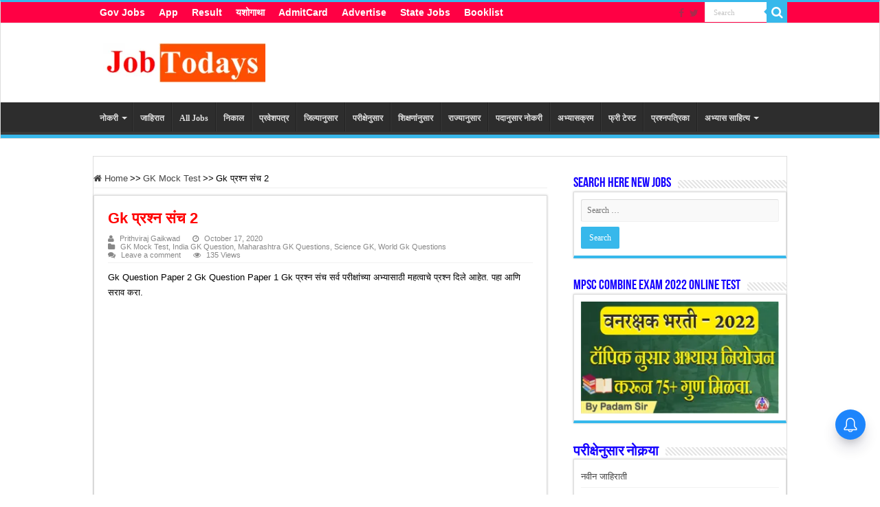

--- FILE ---
content_type: text/html; charset=UTF-8
request_url: https://jobtodays.com/gk-question-paper-2/
body_size: 47036
content:
<!DOCTYPE html><html lang="en-US" prefix="og: https://ogp.me/ns#" prefix="og: http://ogp.me/ns#"><head><meta charset="UTF-8" /><link rel="profile" href="http://gmpg.org/xfn/11" /><link rel="pingback" href="https://jobtodays.com/xmlrpc.php" /><meta property="og:title" content="Gk प्रश्न संच 2 - "/><meta property="og:type" content="article"/><meta property="og:description" content="Gk Question Paper 2 Gk Question Paper 1 Gk प्रश्न संच सर्व परीक्षांच्या अभ्यासाठी महत्वाचे प्रश्न दि"/><meta property="og:url" content="https://jobtodays.com/gk-question-paper-2/"/><meta property="og:site_name" content=""/><meta name="google-site-verification" content="MElem7EBGaPKatJBlUDu_nTGESxcr-6hD3Q5NYlJa6Q" /><title>Gk Question Paper 2</title><meta name="description" content="Gk Question Paper 2 Gk Question Paper 1 Gk प्रश्न संच सर्व परीक्षांच्या अभ्यासाठी महत्वाचे प्रश्न दिले आहेत. पहा आणि सराव करा."/><meta name="robots" content="follow, index, max-snippet:-1, max-video-preview:-1, max-image-preview:large"/><link rel="canonical" href="https://jobtodays.com/gk-question-paper-2/" /><meta property="og:locale" content="en_US" /><meta property="og:type" content="article" /><meta property="og:title" content="Gk Question Paper 2" /><meta property="og:description" content="Gk Question Paper 2 Gk Question Paper 1 Gk प्रश्न संच सर्व परीक्षांच्या अभ्यासाठी महत्वाचे प्रश्न दिले आहेत. पहा आणि सराव करा." /><meta property="og:url" content="https://jobtodays.com/gk-question-paper-2/" /><meta property="article:publisher" content="https://www.facebook.com/Jobtodays-271044120447966/" /><meta property="article:tag" content="Banking Gk Qustion" /><meta property="article:tag" content="Police bharti Gk Qustion" /><meta property="article:tag" content="Post OfficeGk Qustion" /><meta property="article:section" content="GK Mock Test" /><meta property="og:updated_time" content="2020-10-17T17:48:56+05:30" /><meta property="article:published_time" content="2020-10-17T17:28:08+05:30" /><meta property="article:modified_time" content="2020-10-17T17:48:56+05:30" /><meta name="twitter:card" content="summary_large_image" /><meta name="twitter:title" content="Gk Question Paper 2" /><meta name="twitter:description" content="Gk Question Paper 2 Gk Question Paper 1 Gk प्रश्न संच सर्व परीक्षांच्या अभ्यासाठी महत्वाचे प्रश्न दिले आहेत. पहा आणि सराव करा." /><meta name="twitter:site" content="@jobtodays1" /><meta name="twitter:creator" content="@jobtodays1" /><meta name="twitter:label1" content="Written by" /><meta name="twitter:data1" content="Prithviraj Gaikwad" /><meta name="twitter:label2" content="Time to read" /><meta name="twitter:data2" content="6 minutes" /> <script type="application/ld+json" class="rank-math-schema">{"@context":"https://schema.org","@graph":[{"@type":"Place","@id":"https://jobtodays.com/#place","geo":{"@type":"GeoCoordinates","latitude":"18.5204\u00b0 N","longitude":" 73.8567\u00b0 E"},"hasMap":"https://www.google.com/maps/search/?api=1&amp;query=18.5204\u00b0 N, 73.8567\u00b0 E","address":{"@type":"PostalAddress","streetAddress":"169 ABC Squre","addressLocality":"Pune","addressRegion":"Maharashtra","postalCode":"411002","addressCountry":"India"}},{"@type":"Organization","@id":"https://jobtodays.com/#organization","name":"OO Academy","url":"https://jobtodays.com","sameAs":["https://www.facebook.com/Jobtodays-271044120447966/","https://twitter.com/jobtodays1"],"email":"padam3005@gmail.com","address":{"@type":"PostalAddress","streetAddress":"169 ABC Squre","addressLocality":"Pune","addressRegion":"Maharashtra","postalCode":"411002","addressCountry":"India"},"logo":{"@type":"ImageObject","@id":"https://jobtodays.com/#logo","url":"https://jobtodays.com/wp-content/uploads/2020/05/cropped-Jobtodays.com_-1-4.png","contentUrl":"https://jobtodays.com/wp-content/uploads/2020/05/cropped-Jobtodays.com_-1-4.png","caption":"OO Academy","inLanguage":"en-US","width":"616","height":"150"},"contactPoint":[{"@type":"ContactPoint","telephone":"+918605090509","contactType":"customer support"}],"location":{"@id":"https://jobtodays.com/#place"}},{"@type":"WebSite","@id":"https://jobtodays.com/#website","url":"https://jobtodays.com","name":"OO Academy","publisher":{"@id":"https://jobtodays.com/#organization"},"inLanguage":"en-US"},{"@type":"WebPage","@id":"https://jobtodays.com/gk-question-paper-2/#webpage","url":"https://jobtodays.com/gk-question-paper-2/","name":"Gk Question Paper 2","datePublished":"2020-10-17T17:28:08+05:30","dateModified":"2020-10-17T17:48:56+05:30","isPartOf":{"@id":"https://jobtodays.com/#website"},"inLanguage":"en-US"},{"@type":"Person","@id":"https://jobtodays.com/author/jobtodays1000/","name":"Prithviraj Gaikwad","url":"https://jobtodays.com/author/jobtodays1000/","image":{"@type":"ImageObject","@id":"https://secure.gravatar.com/avatar/25570d42bdfe998357e9697fe4e39af192f3a3e311bc600a69432434a06537a9?s=96&amp;d=mm&amp;r=g","url":"https://secure.gravatar.com/avatar/25570d42bdfe998357e9697fe4e39af192f3a3e311bc600a69432434a06537a9?s=96&amp;d=mm&amp;r=g","caption":"Prithviraj Gaikwad","inLanguage":"en-US"},"sameAs":["http://jobtodays.com"],"worksFor":{"@id":"https://jobtodays.com/#organization"}},{"@type":"BlogPosting","headline":"Gk Question Paper 2","keywords":"Gk Question Paper 2","datePublished":"2020-10-17T17:28:08+05:30","dateModified":"2020-10-17T17:48:56+05:30","articleSection":"GK Mock Test, India GK Question, Maharashtra GK Questions, Science GK, World Gk Questions","author":{"@id":"https://jobtodays.com/author/jobtodays1000/","name":"Prithviraj Gaikwad"},"publisher":{"@id":"https://jobtodays.com/#organization"},"description":"Gk Question Paper 2 Gk Question Paper 1 Gk \u092a\u094d\u0930\u0936\u094d\u0928 \u0938\u0902\u091a \u0938\u0930\u094d\u0935 \u092a\u0930\u0940\u0915\u094d\u0937\u093e\u0902\u091a\u094d\u092f\u093e \u0905\u092d\u094d\u092f\u093e\u0938\u093e\u0920\u0940 \u092e\u0939\u0924\u094d\u0935\u093e\u091a\u0947 \u092a\u094d\u0930\u0936\u094d\u0928 \u0926\u093f\u0932\u0947 \u0906\u0939\u0947\u0924. \u092a\u0939\u093e \u0906\u0923\u093f \u0938\u0930\u093e\u0935 \u0915\u0930\u093e.","name":"Gk Question Paper 2","@id":"https://jobtodays.com/gk-question-paper-2/#richSnippet","isPartOf":{"@id":"https://jobtodays.com/gk-question-paper-2/#webpage"},"inLanguage":"en-US","mainEntityOfPage":{"@id":"https://jobtodays.com/gk-question-paper-2/#webpage"}}]}</script> <link rel='dns-prefetch' href='//www.googletagmanager.com' /><link rel='dns-prefetch' href='//jetpack.wordpress.com' /><link rel='dns-prefetch' href='//s0.wp.com' /><link rel='dns-prefetch' href='//public-api.wordpress.com' /><link rel='dns-prefetch' href='//0.gravatar.com' /><link rel='dns-prefetch' href='//1.gravatar.com' /><link rel='dns-prefetch' href='//2.gravatar.com' /><link rel='dns-prefetch' href='//pagead2.googlesyndication.com' /><link rel='preconnect' href='//i0.wp.com' /><link rel='preconnect' href='//c0.wp.com' /><link rel="alternate" type="application/rss+xml" title=" &raquo; Feed" href="https://jobtodays.com/feed/" /><link rel="alternate" type="application/rss+xml" title=" &raquo; Comments Feed" href="https://jobtodays.com/comments/feed/" /><link rel="alternate" type="application/rss+xml" title=" &raquo; Gk प्रश्न संच 2 Comments Feed" href="https://jobtodays.com/gk-question-paper-2/feed/" /><link rel="alternate" title="oEmbed (JSON)" type="application/json+oembed" href="https://jobtodays.com/wp-json/oembed/1.0/embed?url=https%3A%2F%2Fjobtodays.com%2Fgk-question-paper-2%2F" /><link rel="alternate" title="oEmbed (XML)" type="text/xml+oembed" href="https://jobtodays.com/wp-json/oembed/1.0/embed?url=https%3A%2F%2Fjobtodays.com%2Fgk-question-paper-2%2F&#038;format=xml" /><style id='wp-img-auto-sizes-contain-inline-css' type='text/css'>img:is([sizes=auto i],[sizes^="auto," i]){contain-intrinsic-size:3000px 1500px}
/*# sourceURL=wp-img-auto-sizes-contain-inline-css */</style><style id="litespeed-ccss">.wp-block-button__link{align-content:center;box-sizing:border-box;display:inline-block;height:100%;text-align:center;width:100%;word-break:break-word}:where(.wp-block-button__link){border-radius:9999px;box-shadow:none;padding:calc(.667em + 2px) calc(1.333em + 2px);text-decoration:none}.wp-block-buttons{box-sizing:border-box}.wp-block-buttons>.wp-block-button{display:inline-block;margin:0}ul{box-sizing:border-box}:root{--wp--preset--font-size--normal:16px;--wp--preset--font-size--huge:42px}:root .has-very-light-gray-color{color:#eee}.screen-reader-text{border:0;clip-path:inset(50%);height:1px;margin:-1px;overflow:hidden;padding:0;position:absolute;width:1px;word-wrap:normal!important}html :where(img[class*=wp-image-]){height:auto;max-width:100%}:where(figure){margin:0 0 1em}.wp-block-button__link{color:#fff;background-color:#32373c;border-radius:9999px;box-shadow:none;text-decoration:none;padding:calc(.667em + 2px) calc(1.333em + 2px);font-size:1.125em}:root{--wp--preset--aspect-ratio--square:1;--wp--preset--aspect-ratio--4-3:4/3;--wp--preset--aspect-ratio--3-4:3/4;--wp--preset--aspect-ratio--3-2:3/2;--wp--preset--aspect-ratio--2-3:2/3;--wp--preset--aspect-ratio--16-9:16/9;--wp--preset--aspect-ratio--9-16:9/16;--wp--preset--color--black:#000000;--wp--preset--color--cyan-bluish-gray:#abb8c3;--wp--preset--color--white:#ffffff;--wp--preset--color--pale-pink:#f78da7;--wp--preset--color--vivid-red:#cf2e2e;--wp--preset--color--luminous-vivid-orange:#ff6900;--wp--preset--color--luminous-vivid-amber:#fcb900;--wp--preset--color--light-green-cyan:#7bdcb5;--wp--preset--color--vivid-green-cyan:#00d084;--wp--preset--color--pale-cyan-blue:#8ed1fc;--wp--preset--color--vivid-cyan-blue:#0693e3;--wp--preset--color--vivid-purple:#9b51e0;--wp--preset--gradient--vivid-cyan-blue-to-vivid-purple:linear-gradient(135deg,rgba(6,147,227,1) 0%,rgb(155,81,224) 100%);--wp--preset--gradient--light-green-cyan-to-vivid-green-cyan:linear-gradient(135deg,rgb(122,220,180) 0%,rgb(0,208,130) 100%);--wp--preset--gradient--luminous-vivid-amber-to-luminous-vivid-orange:linear-gradient(135deg,rgba(252,185,0,1) 0%,rgba(255,105,0,1) 100%);--wp--preset--gradient--luminous-vivid-orange-to-vivid-red:linear-gradient(135deg,rgba(255,105,0,1) 0%,rgb(207,46,46) 100%);--wp--preset--gradient--very-light-gray-to-cyan-bluish-gray:linear-gradient(135deg,rgb(238,238,238) 0%,rgb(169,184,195) 100%);--wp--preset--gradient--cool-to-warm-spectrum:linear-gradient(135deg,rgb(74,234,220) 0%,rgb(151,120,209) 20%,rgb(207,42,186) 40%,rgb(238,44,130) 60%,rgb(251,105,98) 80%,rgb(254,248,76) 100%);--wp--preset--gradient--blush-light-purple:linear-gradient(135deg,rgb(255,206,236) 0%,rgb(152,150,240) 100%);--wp--preset--gradient--blush-bordeaux:linear-gradient(135deg,rgb(254,205,165) 0%,rgb(254,45,45) 50%,rgb(107,0,62) 100%);--wp--preset--gradient--luminous-dusk:linear-gradient(135deg,rgb(255,203,112) 0%,rgb(199,81,192) 50%,rgb(65,88,208) 100%);--wp--preset--gradient--pale-ocean:linear-gradient(135deg,rgb(255,245,203) 0%,rgb(182,227,212) 50%,rgb(51,167,181) 100%);--wp--preset--gradient--electric-grass:linear-gradient(135deg,rgb(202,248,128) 0%,rgb(113,206,126) 100%);--wp--preset--gradient--midnight:linear-gradient(135deg,rgb(2,3,129) 0%,rgb(40,116,252) 100%);--wp--preset--font-size--small:13px;--wp--preset--font-size--medium:20px;--wp--preset--font-size--large:36px;--wp--preset--font-size--x-large:42px;--wp--preset--spacing--20:0.44rem;--wp--preset--spacing--30:0.67rem;--wp--preset--spacing--40:1rem;--wp--preset--spacing--50:1.5rem;--wp--preset--spacing--60:2.25rem;--wp--preset--spacing--70:3.38rem;--wp--preset--spacing--80:5.06rem;--wp--preset--shadow--natural:6px 6px 9px rgba(0, 0, 0, 0.2);--wp--preset--shadow--deep:12px 12px 50px rgba(0, 0, 0, 0.4);--wp--preset--shadow--sharp:6px 6px 0px rgba(0, 0, 0, 0.2);--wp--preset--shadow--outlined:6px 6px 0px -3px rgba(255, 255, 255, 1), 6px 6px rgba(0, 0, 0, 1);--wp--preset--shadow--crisp:6px 6px 0px rgba(0, 0, 0, 1)}:where(.is-layout-flex){gap:.5em}body .is-layout-flex{display:flex}.is-layout-flex{flex-wrap:wrap;align-items:center}.is-layout-flex>:is(*,div){margin:0}*{padding:0;margin:0;outline:none;list-style:none;border:0 none}*,*:before,*:after{-webkit-box-sizing:border-box;-moz-box-sizing:border-box;-ms-box-sizing:border-box;box-sizing:border-box}html{-ms-touch-action:manipulation;touch-action:manipulation}body{background:#FFF url(/wp-content/themes/sahifa/images/patterns/body-bg7.png);color:#333;font-family:"Droid Sans",Arial,Verdana,sans-serif;font-size:13px}h1,h2,h3,h4{font-weight:400}a{color:#444;text-decoration:none}.clear{clear:both}#theme-header:after,#main-nav:after{display:block;visibility:hidden;clear:both;height:0;content:" "}input{border:1px solid #ccc;background:#fff;font-size:inherit}input{padding:5px;outline:none}button{padding:4px;vertical-align:middle}input[type=text],input[type=search]{border-color:#F1F1F1;border-top-color:#DDD;border-left-color:#DDD;background-color:#F9F9F9;color:#515151;font:12px Tahoma;padding:8px;margin-bottom:7px;-webkit-border-radius:3px;-moz-border-radius:3px;border-radius:3px}#main-content input[type="submit"],input[type="submit"]{width:auto;position:relative;background-color:#F88C00;color:#FFF;padding:5px 12px;font:12px Tahoma;display:inline-block;line-height:22px;border:0 none;text-decoration:none;-webkit-border-radius:2px;-moz-border-radius:2px;border-radius:2px;-webkit-appearance:none!important;-moz-appearance:none!important;appearance:none!important}::-webkit-scrollbar-track{background:#FFF;-webkit-box-shadow:inset 1px 1px 2px #E0E0E0;border:1px solid #D8D8D8}::-webkit-scrollbar-thumb{background:#F88C00;-webkit-box-shadow:inset 1px 1px 2px rgb(155 155 155/.4)}::-webkit-scrollbar-thumb:hover{-webkit-box-shadow:inset 1px 1px 10px rgb(0 0 0/.3)}::-webkit-scrollbar-thumb:active{background:#888;-webkit-box-shadow:inset 1px 1px 2px rgb(0 0 0/.3)}.fa-search:before{content:""}.fa-user:before{content:""}.fa-close:before{content:""}.fa-home:before{content:""}.fa-clock-o:before{content:""}.fa-eye:before{content:""}.fa-folder:before{content:""}.fa-comments:before{content:""}.fa-twitter:before{content:""}.fa-facebook:before{content:""}.fa-caret-square-o-right:before{content:""}.fa-android:before{content:""}.fa{display:inline-block;font:normal normal normal 14px/1 FontAwesome;font-size:inherit;text-rendering:auto;-webkit-font-smoothing:antialiased;-moz-osx-font-smoothing:grayscale;transform:none}.wrapper-outer{position:relative}.background-cover{position:fixed;background-repeat:no-repeat;top:0;left:0;z-index:0;overflow:hidden;width:100%;height:100%;-webkit-background-size:cover;-moz-background-size:cover;-o-background-size:cover;background-size:cover}.container{width:1045px;margin:0 auto}#wrapper.wide-layout{background:#FFF;position:relative}#wrapper.wide-layout .header-content,#wrapper.wide-layout .container,#wrapper.wide-layout #main-nav ul li.mega-menu .mega-menu-block{width:1010px}#wrapper.wide-layout #theme-header{margin-top:0}#wrapper.wide-layout #main-nav .main-menu{margin:0!important}#wrapper.wide-layout #main-content{margin-top:10px;background:#fff0}#theme-header{background:#FFF;margin:20px auto 25px;border-top:3px solid #f88c00;position:relative}.top-nav{background:#fbfbfb;border-bottom:1px solid #ececec;height:31px}.top-nav ul{float:left}.top-nav ul li{position:relative;display:inline-block;float:left;font-size:12px}.top-nav ul li a{display:inline-block;height:30px;line-height:30px;color:#838383;padding:0 10px}#main-nav ul li.menu-item-has-children:after,#main-nav ul li.mega-menu:after{position:absolute;right:7px;top:50%;display:inline-block;content:"";width:0;height:0;border:4px solid #fff0;border-top:4px solid #bbb}#main-nav ul ul li.menu-item-has-children:after{border:4px solid #fff0;border-left-color:#bbb}.search-block{height:30px;overflow:hidden;float:right;margin-left:5px;position:relative}.search-block:after{content:" ";display:block;width:0;height:0;position:absolute;top:10px;z-index:2;right:30px;border:4px solid #fff0;border-right-color:#F88C00}.search-block #s-header{background:#FFF;float:right;font:normal 11px tahoma;padding:9px 12px 8px 12px;width:90px;color:#C5C5C5;border:0 none;border:1px solid #ececec;border-width:0 0 0 1px;-webkit-border-radius:0;-moz-border-radius:0;border-radius:0}.search-block .search-button{background:#f88c00;float:right;height:30px;width:30px;display:block;border:0 none;box-shadow:none!important;padding:0;-webkit-border-radius:0;-moz-border-radius:0;border-radius:0}.search-block button.search-button i:before{font-size:18px;color:#FFF}.top-nav .social-icons{float:right;padding-top:2px}.top-nav .social-icons a{color:#555}.top-nav .social-icons a{opacity:.5}.top-nav .social-icons i:before{padding:0 2px;line-height:24px;font-size:14px}.header-content{padding:20px 15px;margin:0 auto}.logo{float:left}.logo img{max-width:100%}.logo h2{font:bold 32pt arial}.logo strong{display:none}#main-nav{margin:0 auto;background:#2d2d2d;box-shadow:inset -1px -5px 0-1px #393939;min-height:52px;border-bottom:5px solid #F88C00}#main-nav .container{position:relative}#main-nav .main-menu{margin-left:10px}#main-nav ul li{font-size:13px;position:relative;display:inline-block;float:left;border:1px solid #222;border-width:0 0 0 1px;height:42px}#main-nav ul li:first-child,#main-nav ul li:first-child a{border:0 none}#main-nav ul li:last-child a{border-right-width:0}#main-nav ul li a{display:block;height:42px;position:relative;line-height:47px;color:#ddd;padding:0 10px;border:1px solid #383838;border-width:0 0 0 1px}#main-nav ul li i.fa{margin-right:5px}#main-nav ul li.menu-item-has-children a,#main-nav ul li.mega-menu a{padding-right:20px}#main-nav ul li.menu-item-has-children:after,#main-nav ul li.mega-menu:after{border-top-color:#ddd}#main-nav ul ul li.menu-item-has-children:after{border-left-color:#ddd}#main-nav ul ul.sub-menu{width:200px;z-index:250}#main-nav ul ul ul.sub-menu{top:-2px}#main-nav .menu-sub-content{display:none;padding:0;position:absolute;z-index:205;border-top:2px solid #F88C00;background:#2d2d2d;color:#999;-webkit-box-shadow:0 3px 4px 1px rgb(0 0 0/.2);box-shadow:0 3px 4px 1px rgb(0 0 0/.2);-webkit-border-bottom-right-radius:3px;-webkit-border-bottom-left-radius:3px;-moz-border-radius-bottomright:3px;-moz-border-radius-bottomleft:3px;border-bottom-right-radius:3px;border-bottom-left-radius:3px}#main-nav ul ul li,#main-nav ul ul li:first-child{background:none!important;width:100%;border:0 none;border-bottom:1px solid #333;font-size:12px;height:auto!important;margin:0!important}#main-nav ul ul ul{border-top:0 none}#main-nav ul ul li:first-child{border-top:0 none!important}#main-nav ul ul ul{right:auto;left:100%;top:0;z-index:210}#main-nav ul ul a,#main-nav .mega-menu-block a{border:0 none;background:none!important;height:auto!important;line-height:1.5em!important;padding:7px;display:block;margin-right:0;z-index:210;color:#ccc}#main-nav ul li.mega-menu .mega-menu-block{width:1045px;left:-10px;padding:25px 25px 5px}#main-nav ul li.mega-menu.mega-links .mega-menu-block{padding-right:0}#main-nav li.mega-menu.mega-links .mega-menu-block ul li.mega-link-column{float:left;border:0 none;margin-bottom:10px;padding-right:25px;width:50%}#main-nav li.mega-menu.mega-links .mega-menu-block ul li.mega-link-column:after{display:none}#main-nav ul li.mega-menu.mega-links a.mega-links-head{padding:10px 0;text-align:center;display:block;font-size:14px;font-weight:700;margin-bottom:10px}#main-content{background:#FFF;margin:20px auto 25px;position:relative;padding:24px 0;-webkit-transform:none}#main-content:after{display:block;visibility:hidden;clear:both;height:0;content:"."}.content{float:left;width:660px}#crumbs{margin-bottom:10px;clear:both;padding-bottom:5px;border-bottom:1px solid #eee}#crumbs span.delimiter{padding:0 3px}.lazy-enabled #main-content .post-thumbnail,.lazy-enabled #main-content img{opacity:0}.stripe-line{background:url(/wp-content/themes/sahifa/images/stripe.png);height:12px;overflow:hidden;margin-top:5px}#sidebar .widget-container,.post-listing{background:#FFF;border-bottom:4px solid #F88C00;-webkit-box-shadow:0 0 3px #CACACA;-moz-box-shadow:0 0 3px #cacaca;box-shadow:0 0 3px #CACACA}p.post-meta{color:#888;margin:7px 0;font-size:85%}p.post-meta a{color:#888}span.tie-date i:before,.post-meta i:before{margin-right:3px}.post-listing.post{margin-bottom:40px}.post-inner{padding:20px}.post-title{font-family:BebasNeueRegular,arial,Georgia,serif;margin-bottom:10px;font-size:28px}body.single .post-inner p.post-meta span{margin-right:15px}body.single .post-inner p.post-meta span i{margin-right:5px}.post-inner p.post-meta{border-bottom:1px solid #f2f2f2;padding-bottom:5px;margin-bottom:10px}p.post-meta span{display:inline-block;margin-right:10px}.post-thumbnail{margin-right:15px;position:relative;line-height:0}.post-thumbnail a{display:block!important;background:#000;font-size:0}.post-thumbnail img{height:auto;max-width:100%;width:100%}.post-thumbnail img.attachment-tie-small,.post-thumbnail img.avatar{max-width:100px}.overlay-icon:before{content:"";color:#FFF;display:block;position:absolute;top:50%;left:50%;border:3px solid #FFF;border-radius:100%;width:40px;height:40px;text-align:center;font-size:18px;line-height:35px;margin:-20px 0 0-20px;opacity:0;-webkit-backface-visibility:hidden;-webkit-transform:scale(0);-moz-transform:scale(0);-ms-transform:scale(0);-o-transform:scale(0);transform:scale(0)}.entry{word-wrap:break-word;line-height:22px}.entry p{margin-bottom:20px}.block-head{padding:3px 0 0;overflow:hidden}.block-head h3{float:left;margin-right:10px;font-size:22px;font-family:BebasNeueRegular,arial,Georgia,serif}#check-also-box{position:fixed;z-index:999;bottom:65px;right:-350px;width:300px;border-top:4px solid #F88C00;border-bottom:0 none;padding:10px 20px 20px}#check-also-box .block-head{padding:0}#check-also-box .block-head h3{text-align:center;margin:0 0 10px;display:block;float:none}.check-also-post{padding-bottom:10px;margin-bottom:10px;border-bottom:1px solid #eee}.check-also-post:last-child{padding-bottom:0;margin-bottom:0;border-bottom:0 none}.check-also-post .post-title{font-size:22px;margin-bottom:5px}.check-also-post p{line-height:20px}#check-also-close{position:absolute;left:0;top:0;padding:1px 8px 3px;background:#FF8500;color:#FFF;font-size:19px}#sidebar{float:right;width:310px}.theiaStickySidebar:after{content:"";display:table;clear:both}.widget{clear:both;margin-bottom:25px}.widget-top{padding:5px 0}.widget-top h4{float:left;margin-right:10px;font-size:20px;font-family:BebasNeueRegular,arial,Georgia,serif}.widget-container{padding:10px;clear:both}.widget-container h3{font-size:inherit}.widget-container li{padding:0 0 5px 0;line-height:18px;overflow:hidden}.widget-container li span.tie-date{color:#AAA;margin:4px 0 0;font-size:80%;display:inline-block}.widget-container .post-thumbnail{float:left;margin-right:10px}.widget_search label span{display:none}#tabbed-widget .tabs-wrap li:last-child{border-bottom:0 none}#tabbed-widget .tabs-wrap li{padding:6px 0;border-bottom:1px solid #f2f2f2}.tabs-wrap{clear:both;display:none}#tabbed-widget .tabs-wrap.tagcloud{font-size:0}#tabbed-widget .tabs-wrap.tagcloud a{padding:6px 8px;background:#F7F7F7;display:inline-block;margin:0 1px 1px 0}.widget_search input[type=search]{min-width:100%}#sidebar .flexslider .slides>li{height:205px!important}#sidebar .slider-caption{width:100%;padding:0;bottom:0}#sidebar .slider-caption h2{padding:3px 10px;line-height:20px}#sidebar .slider-caption h2 a{font-size:18px}.social-icons{text-align:center}.social-icons a{margin:2px;position:relative;text-shadow:none;display:inline-block}img,img.size-medium{max-width:100%;height:auto;vertical-align:middle}.wp-caption{line-height:18px;margin-bottom:5px;text-align:left;font-style:italic;max-width:100%}.wp-caption img{max-width:100%!important}.e3lan-top{float:right;line-height:0}.e3lan-below_header{line-height:0;margin:15px auto 20px;text-align:center;position:relative}.flexslider .slides>li{display:none;-webkit-backface-visibility:hidden;position:relative;height:498px}.flexslider .slides img{width:100%;height:100%;display:block}.slider-caption{position:absolute;width:100%;padding:15px 0;background:#000;right:0;bottom:13px;color:#FFF;opacity:.8}.slider-caption h2 a,.slider-caption h2{color:#FFF;font-size:35px;font-family:BebasNeueRegular,arial,Georgia,serif}.slider-caption h2{padding:0 15px}#slide-out{background:#222;position:absolute;display:block;left:0;top:0;z-index:1;height:100%;width:80%;color:#ddd;-webkit-transform:translate3d(-101%,0,0);-moz-transform:translate3d(-100%,0,0);-ms-transform:translate3d(-100%,0,0);-o-transform:translate3d(-100%,0,0);transform:translate3d(-100%,0,0);-webkit-backface-visibility:hidden;-moz-backface-visibility:hidden;-ms-backface-visibility:hidden;-o-backface-visibility:hidden;backface-visibility:hidden}.search-mobile{margin:15px 10px;height:30px;overflow:hidden;background:#fcfcfc;border:1px solid #ddd;border-top-color:#d1d1d1;border-left-color:#d1d1d1;overflow:hidden;position:relative;-webkit-border-radius:20px;-moz-border-radius:20px;border-radius:20px;-webkit-box-shadow:inset 0 2px 5px #eee;-moz-box-shadow:inset 0 2px 5px #eee;box-shadow:inset 0 2px 5px #eee}.search-mobile #s-mobile{background:#fff0;float:right;margin:0;padding:7px 12px;width:100%;color:#444;border:0 none}.search-mobile button.search-button{background:#fff0;position:absolute;top:0;right:0;height:28px;padding:0;width:40px;font-size:18px;color:#666}#slide-out .social-icons{margin-bottom:15px}#slide-out .social-icons a{color:#ccc;font-size:16px;padding:0 4px}#mobile-menu{border-top:1px solid #2D2D2D;display:none}#slide-out-open{display:none;margin:0;position:absolute;top:33px;left:5px;opacity:1;height:33px;width:40px;z-index:505}#slide-out-open span{left:6px}#slide-out-open span,#slide-out-open span:after,#slide-out-open span:before{top:5px;position:absolute;content:" ";display:block;height:3px;width:28px;background:#333;-webkit-border-radius:10px;-moz-border-radius:10px;border-radius:10px}#slide-out-open span:before{top:8px}#slide-out-open span:after{top:16px}@media only screen and (max-width:1045px){#wrapper.wide-layout .header-content,#wrapper.wide-layout .container,#wrapper.wide-layout #main-nav ul li.mega-menu .mega-menu-block{width:99%}.content{width:66.5%}#sidebar{width:32%}.flexslider .slides>li{height:480px}}@media only screen and (max-width:990px){.logo{float:none!important;text-align:center;margin:0!important;clear:both}.flexslider .slides>li{height:466px}.slider-caption h2 a,.slider-caption h2{font-size:30px}.e3lan-top{margin-top:20px;float:none!important;text-align:center}.content,#sidebar{width:100%;float:none}#check-also-box{display:none}}@media only screen and (max-width:900px){.top-nav,#main-nav{display:none}#slide-out-open{display:block}.flexslider .slides>li{height:431px}#wrapper{background-color:#FFF;width:100%!important}#wrapper #theme-header{margin-top:0;width:100%!important;-webkit-box-shadow:0 0 3px #CACACA!important;-moz-box-shadow:0 0 3px #CACACA!important;box-shadow:0 0 3px #CACACA!important}#wrapper #main-content{width:99%!important;padding:0!important;-webkit-box-shadow:none!important;-moz-box-shadow:none!important;box-shadow:none!important}#wrapper #main-content{margin-top:10px}.header-content{padding-right:0;padding-left:0}}@media only screen and (max-width:500px){.slider-caption h2 a,.slider-caption h2{font-size:22px}.slider-caption{padding:8px 0 5px}}@media only screen and (max-width:350px){.logo{text-align:right;padding-right:20px}.logo img{max-width:50%;height:auto}#main-content{padding-top:0}.overlay-icon:before{border-width:2px;width:30px;height:30px;font-size:14px;line-height:26px;margin:-15px 0 0-15px}}@media only screen and (max-width:800px){.flexslider .slides>li{height:411px}}@media only screen and (max-width:700px){.flexslider .slides>li{height:350px}}@media only screen and (max-width:600px){.flexslider .slides>li{height:300px}}@media only screen and (max-width:500px){.flexslider .slides>li{height:250px}}@media only screen and (max-width:400px){.flexslider .slides>li{height:200px}}#slide-out{display:none}.overlay-icon,#slide-out{display:none}#main-content,#theme-header,#sidebar .widget-container,.post-listing{border:1px solid #ddd}.post-thumbnail a,.post-thumbnail{min-width:100px}.overlay-icon,#slide-out{display:none}.widget-container li{position:relative;overflow:hidden}@media screen{body{font-family:Arial,Helvetica,sans-serif;color:#000;font-size:13px;font-weight:400}.top-nav,.top-nav ul li a{font-family:Arial,Helvetica,sans-serif;color:#fff;font-size:14px;font-weight:700}#main-nav,#main-nav ul li a{font-family:"Times New Roman",Times,serif;font-size:12px;font-weight:600}.post-title{font-family:Arial,Helvetica,sans-serif;color:red;font-size:22px;font-weight:700}.widget-top h4{color:#1500ff;font-weight:700;font-style:normal}.block-head h3{color:#1500ff;font-weight:700}#main-nav,#sidebar .widget-container,.post-listing{border-bottom-color:#37b8eb}.search-block .search-button,#main-content input[type="submit"],input[type="submit"],#check-also-close{background-color:#37b8eb}::-webkit-scrollbar-thumb{background-color:#37b8eb!important}#theme-header,#main-nav .menu-sub-content,#main-nav ul ul,#check-also-box{border-top-color:#37b8eb}.search-block:after{border-right-color:#37b8eb}body{background-image:url(https://jobtodays.com/wp-content/themes/sahifa/images/patterns/body-bg6.png);background-position:top center}.top-nav{background-color:#ff0044!important}#theme-header{background-color:#ffffff!important}}div.wp-block-jetpack-whatsapp-button{display:flex;margin-inline-end:5px}div.wp-block-jetpack-whatsapp-button a.whatsapp-block__button{background:#25d366;background-image:url(data:image/svg+xml;charset=utf-8,%3Csvg\ xmlns=\'http://www.w3.org/2000/svg\'\ viewBox=\'0\ 0\ 26\ 26\'%3E%3Cpath\ fill=\'%23fff\'\ d=\'M24\ 11.69c0\ 6.458-5.274\ 11.692-11.782\ 11.692-2.066\ 0-4.007-.528-5.695-1.455L0\ 24l2.127-6.273a11.57\ 11.57\ 0\ 0\ 1-1.691-6.036C.436\ 5.234\ 5.711\ 0\ 12.218\ 0\ 18.726\ 0\ 24\ 5.234\ 24\ 11.69M12.218\ 1.863c-5.462\ 0-9.905\ 4.41-9.905\ 9.829\ 0\ 2.15.7\ 4.142\ 1.886\ 5.763l-1.237\ 3.65\ 3.807-1.21a9.9\ 9.9\ 0\ 0\ 0\ 5.45\ 1.626c5.461\ 0\ 9.905-4.409\ 9.905-9.829s-4.444-9.83-9.906-9.83m5.95\ 12.521c-.073-.119-.265-.19-.554-.334-.289-.143-1.71-.837-1.973-.932-.265-.095-.458-.143-.65.143-.193.287-.746.932-.915\ 1.123-.169.192-.337.216-.626.073-.288-.143-1.219-.446-2.322-1.422-.858-.76-1.438-1.697-1.607-1.985-.168-.286-.017-.441.127-.584.13-.128.29-.335.433-.502.145-.167.193-.286.289-.478.097-.191.048-.358-.024-.502-.072-.143-.65-1.553-.89-2.127-.241-.574-.482-.478-.65-.478s-.361-.024-.554-.024-.506.072-.77.358c-.265.287-1.01.98-1.01\ 2.39s1.034\ 2.773\ 1.178\ 2.964c.145.19\ 1.998\ 3.179\ 4.934\ 4.326s2.936.764\ 3.466.716c.529-.047\ 1.708-.693\ 1.95-1.362.24-.67.24-1.243.168-1.363\'/%3E%3C/svg%3E);background-position:16px;background-repeat:no-repeat;background-size:32px 32px;border:none;border-radius:8px;box-sizing:border-box;color:#fff;display:block;font-family:Helvetica Neue,Helvetica,Arial,sans-serif;font-size:20px;font-weight:500;line-height:36px;min-height:50px;padding:8px 16px 8px 56px;text-decoration:none;white-space:nowrap}div.wpforms-container-full .wpforms-form *{background:none;border:0 none;border-radius:0;-webkit-border-radius:0;-moz-border-radius:0;float:none;font-size:100%;height:auto;letter-spacing:normal;list-style:none;outline:none;position:static;text-decoration:none;text-indent:0;text-shadow:none;text-transform:none;width:auto;visibility:visible;overflow:visible;margin:0;padding:0;box-sizing:border-box;-webkit-box-sizing:border-box;-moz-box-sizing:border-box;-webkit-box-shadow:none;-moz-box-shadow:none;-ms-box-shadow:none;-o-box-shadow:none;box-shadow:none}div.wpforms-container-full .wpforms-form input,div.wpforms-container-full .wpforms-form label{margin:0;border:0;padding:0;display:inline-block;vertical-align:middle;background:none;height:auto;-webkit-box-sizing:border-box;-moz-box-sizing:border-box;box-sizing:border-box}div.wpforms-container-full .wpforms-form input.wpforms-field-medium{max-width:60%}div.wpforms-container-full .wpforms-form .wpforms-field{padding:10px 0;clear:both}div.wpforms-container-full .wpforms-form .wpforms-field-label{display:block;font-weight:700;font-size:16px;float:none;line-height:1.3;margin:0 0 4px 0;padding:0;word-break:break-word;word-wrap:break-word}div.wpforms-container-full .wpforms-form input[type=text]{background-color:#fff;box-sizing:border-box;border-radius:2px;color:#333;-webkit-box-sizing:border-box;-moz-box-sizing:border-box;display:block;float:none;font-size:16px;font-family:inherit;border:1px solid #ccc;padding:6px 10px;height:38px;width:100%;line-height:1.3}div.wpforms-container-full .wpforms-form .wpforms-field-hp{display:none!important;position:absolute!important;left:-9000px!important}@media only screen and (max-width:600px){div.wpforms-container-full .wpforms-form .wpforms-field:not(.wpforms-field-phone):not(.wpforms-field-select-style-modern):not(.wpforms-field-radio):not(.wpforms-field-checkbox):not(.wpforms-field-layout):not(.wpforms-field-repeater){overflow-x:hidden}div.wpforms-container-full .wpforms-form .wpforms-field{padding-right:1px;padding-left:1px}div.wpforms-container-full .wpforms-form .wpforms-field>*{max-width:100%}div.wpforms-container-full .wpforms-form input.wpforms-field-medium{max-width:100%}}</style><link rel="preload" data-asynced="1" data-optimized="2" as="style" onload="this.onload=null;this.rel='stylesheet'" href="https://jobtodays.com/wp-content/litespeed/css/d74ab27beb27895aa90c22ff0093c132.css?ver=830d6" /><script>!function(a){"use strict";var b=function(b,c,d){function e(a){return h.body?a():void setTimeout(function(){e(a)})}function f(){i.addEventListener&&i.removeEventListener("load",f),i.media=d||"all"}var g,h=a.document,i=h.createElement("link");if(c)g=c;else{var j=(h.body||h.getElementsByTagName("head")[0]).childNodes;g=j[j.length-1]}var k=h.styleSheets;i.rel="stylesheet",i.href=b,i.media="only x",e(function(){g.parentNode.insertBefore(i,c?g:g.nextSibling)});var l=function(a){for(var b=i.href,c=k.length;c--;)if(k[c].href===b)return a();setTimeout(function(){l(a)})};return i.addEventListener&&i.addEventListener("load",f),i.onloadcssdefined=l,l(f),i};"undefined"!=typeof exports?exports.loadCSS=b:a.loadCSS=b}("undefined"!=typeof global?global:this);!function(a){if(a.loadCSS){var b=loadCSS.relpreload={};if(b.support=function(){try{return a.document.createElement("link").relList.supports("preload")}catch(b){return!1}},b.poly=function(){for(var b=a.document.getElementsByTagName("link"),c=0;c<b.length;c++){var d=b[c];"preload"===d.rel&&"style"===d.getAttribute("as")&&(a.loadCSS(d.href,d,d.getAttribute("media")),d.rel=null)}},!b.support()){b.poly();var c=a.setInterval(b.poly,300);a.addEventListener&&a.addEventListener("load",function(){b.poly(),a.clearInterval(c)}),a.attachEvent&&a.attachEvent("onload",function(){a.clearInterval(c)})}}}(this);</script> <link data-asynced="1" as="style" onload="this.onload=null;this.rel='stylesheet'"  rel='preload' id='wp-block-library-css' href='https://c0.wp.com/c/6.9/wp-includes/css/dist/block-library/style.min.css' type='text/css' media='all' /><noscript><link rel='stylesheet' href='https://c0.wp.com/c/6.9/wp-includes/css/dist/block-library/style.min.css' type='text/css' media='all' /></noscript><style id='classic-theme-styles-inline-css' type='text/css'>/*! This file is auto-generated */
.wp-block-button__link{color:#fff;background-color:#32373c;border-radius:9999px;box-shadow:none;text-decoration:none;padding:calc(.667em + 2px) calc(1.333em + 2px);font-size:1.125em}.wp-block-file__button{background:#32373c;color:#fff;text-decoration:none}
/*# sourceURL=/wp-includes/css/classic-themes.min.css */</style><link data-asynced="1" as="style" onload="this.onload=null;this.rel='stylesheet'"  rel='preload' id='mediaelement-css' href='https://c0.wp.com/c/6.9/wp-includes/js/mediaelement/mediaelementplayer-legacy.min.css' type='text/css' media='all' /><noscript><link rel='stylesheet' href='https://c0.wp.com/c/6.9/wp-includes/js/mediaelement/mediaelementplayer-legacy.min.css' type='text/css' media='all' /></noscript><link data-asynced="1" as="style" onload="this.onload=null;this.rel='stylesheet'"  rel='preload' id='wp-mediaelement-css' href='https://c0.wp.com/c/6.9/wp-includes/js/mediaelement/wp-mediaelement.min.css' type='text/css' media='all' /><noscript><link rel='stylesheet' href='https://c0.wp.com/c/6.9/wp-includes/js/mediaelement/wp-mediaelement.min.css' type='text/css' media='all' /></noscript><style id='jetpack-sharing-buttons-style-inline-css' type='text/css'>.jetpack-sharing-buttons__services-list{display:flex;flex-direction:row;flex-wrap:wrap;gap:0;list-style-type:none;margin:5px;padding:0}.jetpack-sharing-buttons__services-list.has-small-icon-size{font-size:12px}.jetpack-sharing-buttons__services-list.has-normal-icon-size{font-size:16px}.jetpack-sharing-buttons__services-list.has-large-icon-size{font-size:24px}.jetpack-sharing-buttons__services-list.has-huge-icon-size{font-size:36px}@media print{.jetpack-sharing-buttons__services-list{display:none!important}}.editor-styles-wrapper .wp-block-jetpack-sharing-buttons{gap:0;padding-inline-start:0}ul.jetpack-sharing-buttons__services-list.has-background{padding:1.25em 2.375em}
/*# sourceURL=https://jobtodays.com/wp-content/plugins/jetpack/_inc/blocks/sharing-buttons/view.css */</style><style id='global-styles-inline-css' type='text/css'>:root{--wp--preset--aspect-ratio--square: 1;--wp--preset--aspect-ratio--4-3: 4/3;--wp--preset--aspect-ratio--3-4: 3/4;--wp--preset--aspect-ratio--3-2: 3/2;--wp--preset--aspect-ratio--2-3: 2/3;--wp--preset--aspect-ratio--16-9: 16/9;--wp--preset--aspect-ratio--9-16: 9/16;--wp--preset--color--black: #000000;--wp--preset--color--cyan-bluish-gray: #abb8c3;--wp--preset--color--white: #ffffff;--wp--preset--color--pale-pink: #f78da7;--wp--preset--color--vivid-red: #cf2e2e;--wp--preset--color--luminous-vivid-orange: #ff6900;--wp--preset--color--luminous-vivid-amber: #fcb900;--wp--preset--color--light-green-cyan: #7bdcb5;--wp--preset--color--vivid-green-cyan: #00d084;--wp--preset--color--pale-cyan-blue: #8ed1fc;--wp--preset--color--vivid-cyan-blue: #0693e3;--wp--preset--color--vivid-purple: #9b51e0;--wp--preset--gradient--vivid-cyan-blue-to-vivid-purple: linear-gradient(135deg,rgb(6,147,227) 0%,rgb(155,81,224) 100%);--wp--preset--gradient--light-green-cyan-to-vivid-green-cyan: linear-gradient(135deg,rgb(122,220,180) 0%,rgb(0,208,130) 100%);--wp--preset--gradient--luminous-vivid-amber-to-luminous-vivid-orange: linear-gradient(135deg,rgb(252,185,0) 0%,rgb(255,105,0) 100%);--wp--preset--gradient--luminous-vivid-orange-to-vivid-red: linear-gradient(135deg,rgb(255,105,0) 0%,rgb(207,46,46) 100%);--wp--preset--gradient--very-light-gray-to-cyan-bluish-gray: linear-gradient(135deg,rgb(238,238,238) 0%,rgb(169,184,195) 100%);--wp--preset--gradient--cool-to-warm-spectrum: linear-gradient(135deg,rgb(74,234,220) 0%,rgb(151,120,209) 20%,rgb(207,42,186) 40%,rgb(238,44,130) 60%,rgb(251,105,98) 80%,rgb(254,248,76) 100%);--wp--preset--gradient--blush-light-purple: linear-gradient(135deg,rgb(255,206,236) 0%,rgb(152,150,240) 100%);--wp--preset--gradient--blush-bordeaux: linear-gradient(135deg,rgb(254,205,165) 0%,rgb(254,45,45) 50%,rgb(107,0,62) 100%);--wp--preset--gradient--luminous-dusk: linear-gradient(135deg,rgb(255,203,112) 0%,rgb(199,81,192) 50%,rgb(65,88,208) 100%);--wp--preset--gradient--pale-ocean: linear-gradient(135deg,rgb(255,245,203) 0%,rgb(182,227,212) 50%,rgb(51,167,181) 100%);--wp--preset--gradient--electric-grass: linear-gradient(135deg,rgb(202,248,128) 0%,rgb(113,206,126) 100%);--wp--preset--gradient--midnight: linear-gradient(135deg,rgb(2,3,129) 0%,rgb(40,116,252) 100%);--wp--preset--font-size--small: 13px;--wp--preset--font-size--medium: 20px;--wp--preset--font-size--large: 36px;--wp--preset--font-size--x-large: 42px;--wp--preset--spacing--20: 0.44rem;--wp--preset--spacing--30: 0.67rem;--wp--preset--spacing--40: 1rem;--wp--preset--spacing--50: 1.5rem;--wp--preset--spacing--60: 2.25rem;--wp--preset--spacing--70: 3.38rem;--wp--preset--spacing--80: 5.06rem;--wp--preset--shadow--natural: 6px 6px 9px rgba(0, 0, 0, 0.2);--wp--preset--shadow--deep: 12px 12px 50px rgba(0, 0, 0, 0.4);--wp--preset--shadow--sharp: 6px 6px 0px rgba(0, 0, 0, 0.2);--wp--preset--shadow--outlined: 6px 6px 0px -3px rgb(255, 255, 255), 6px 6px rgb(0, 0, 0);--wp--preset--shadow--crisp: 6px 6px 0px rgb(0, 0, 0);}:where(.is-layout-flex){gap: 0.5em;}:where(.is-layout-grid){gap: 0.5em;}body .is-layout-flex{display: flex;}.is-layout-flex{flex-wrap: wrap;align-items: center;}.is-layout-flex > :is(*, div){margin: 0;}body .is-layout-grid{display: grid;}.is-layout-grid > :is(*, div){margin: 0;}:where(.wp-block-columns.is-layout-flex){gap: 2em;}:where(.wp-block-columns.is-layout-grid){gap: 2em;}:where(.wp-block-post-template.is-layout-flex){gap: 1.25em;}:where(.wp-block-post-template.is-layout-grid){gap: 1.25em;}.has-black-color{color: var(--wp--preset--color--black) !important;}.has-cyan-bluish-gray-color{color: var(--wp--preset--color--cyan-bluish-gray) !important;}.has-white-color{color: var(--wp--preset--color--white) !important;}.has-pale-pink-color{color: var(--wp--preset--color--pale-pink) !important;}.has-vivid-red-color{color: var(--wp--preset--color--vivid-red) !important;}.has-luminous-vivid-orange-color{color: var(--wp--preset--color--luminous-vivid-orange) !important;}.has-luminous-vivid-amber-color{color: var(--wp--preset--color--luminous-vivid-amber) !important;}.has-light-green-cyan-color{color: var(--wp--preset--color--light-green-cyan) !important;}.has-vivid-green-cyan-color{color: var(--wp--preset--color--vivid-green-cyan) !important;}.has-pale-cyan-blue-color{color: var(--wp--preset--color--pale-cyan-blue) !important;}.has-vivid-cyan-blue-color{color: var(--wp--preset--color--vivid-cyan-blue) !important;}.has-vivid-purple-color{color: var(--wp--preset--color--vivid-purple) !important;}.has-black-background-color{background-color: var(--wp--preset--color--black) !important;}.has-cyan-bluish-gray-background-color{background-color: var(--wp--preset--color--cyan-bluish-gray) !important;}.has-white-background-color{background-color: var(--wp--preset--color--white) !important;}.has-pale-pink-background-color{background-color: var(--wp--preset--color--pale-pink) !important;}.has-vivid-red-background-color{background-color: var(--wp--preset--color--vivid-red) !important;}.has-luminous-vivid-orange-background-color{background-color: var(--wp--preset--color--luminous-vivid-orange) !important;}.has-luminous-vivid-amber-background-color{background-color: var(--wp--preset--color--luminous-vivid-amber) !important;}.has-light-green-cyan-background-color{background-color: var(--wp--preset--color--light-green-cyan) !important;}.has-vivid-green-cyan-background-color{background-color: var(--wp--preset--color--vivid-green-cyan) !important;}.has-pale-cyan-blue-background-color{background-color: var(--wp--preset--color--pale-cyan-blue) !important;}.has-vivid-cyan-blue-background-color{background-color: var(--wp--preset--color--vivid-cyan-blue) !important;}.has-vivid-purple-background-color{background-color: var(--wp--preset--color--vivid-purple) !important;}.has-black-border-color{border-color: var(--wp--preset--color--black) !important;}.has-cyan-bluish-gray-border-color{border-color: var(--wp--preset--color--cyan-bluish-gray) !important;}.has-white-border-color{border-color: var(--wp--preset--color--white) !important;}.has-pale-pink-border-color{border-color: var(--wp--preset--color--pale-pink) !important;}.has-vivid-red-border-color{border-color: var(--wp--preset--color--vivid-red) !important;}.has-luminous-vivid-orange-border-color{border-color: var(--wp--preset--color--luminous-vivid-orange) !important;}.has-luminous-vivid-amber-border-color{border-color: var(--wp--preset--color--luminous-vivid-amber) !important;}.has-light-green-cyan-border-color{border-color: var(--wp--preset--color--light-green-cyan) !important;}.has-vivid-green-cyan-border-color{border-color: var(--wp--preset--color--vivid-green-cyan) !important;}.has-pale-cyan-blue-border-color{border-color: var(--wp--preset--color--pale-cyan-blue) !important;}.has-vivid-cyan-blue-border-color{border-color: var(--wp--preset--color--vivid-cyan-blue) !important;}.has-vivid-purple-border-color{border-color: var(--wp--preset--color--vivid-purple) !important;}.has-vivid-cyan-blue-to-vivid-purple-gradient-background{background: var(--wp--preset--gradient--vivid-cyan-blue-to-vivid-purple) !important;}.has-light-green-cyan-to-vivid-green-cyan-gradient-background{background: var(--wp--preset--gradient--light-green-cyan-to-vivid-green-cyan) !important;}.has-luminous-vivid-amber-to-luminous-vivid-orange-gradient-background{background: var(--wp--preset--gradient--luminous-vivid-amber-to-luminous-vivid-orange) !important;}.has-luminous-vivid-orange-to-vivid-red-gradient-background{background: var(--wp--preset--gradient--luminous-vivid-orange-to-vivid-red) !important;}.has-very-light-gray-to-cyan-bluish-gray-gradient-background{background: var(--wp--preset--gradient--very-light-gray-to-cyan-bluish-gray) !important;}.has-cool-to-warm-spectrum-gradient-background{background: var(--wp--preset--gradient--cool-to-warm-spectrum) !important;}.has-blush-light-purple-gradient-background{background: var(--wp--preset--gradient--blush-light-purple) !important;}.has-blush-bordeaux-gradient-background{background: var(--wp--preset--gradient--blush-bordeaux) !important;}.has-luminous-dusk-gradient-background{background: var(--wp--preset--gradient--luminous-dusk) !important;}.has-pale-ocean-gradient-background{background: var(--wp--preset--gradient--pale-ocean) !important;}.has-electric-grass-gradient-background{background: var(--wp--preset--gradient--electric-grass) !important;}.has-midnight-gradient-background{background: var(--wp--preset--gradient--midnight) !important;}.has-small-font-size{font-size: var(--wp--preset--font-size--small) !important;}.has-medium-font-size{font-size: var(--wp--preset--font-size--medium) !important;}.has-large-font-size{font-size: var(--wp--preset--font-size--large) !important;}.has-x-large-font-size{font-size: var(--wp--preset--font-size--x-large) !important;}
:where(.wp-block-post-template.is-layout-flex){gap: 1.25em;}:where(.wp-block-post-template.is-layout-grid){gap: 1.25em;}
:where(.wp-block-term-template.is-layout-flex){gap: 1.25em;}:where(.wp-block-term-template.is-layout-grid){gap: 1.25em;}
:where(.wp-block-columns.is-layout-flex){gap: 2em;}:where(.wp-block-columns.is-layout-grid){gap: 2em;}
:root :where(.wp-block-pullquote){font-size: 1.5em;line-height: 1.6;}
/*# sourceURL=global-styles-inline-css */</style><style id='crp-style-rounded-thumbs-inline-css' type='text/css'>.crp_related.crp-rounded-thumbs a {
				width: 150px;
                height: 150px;
				text-decoration: none;
			}
			.crp_related.crp-rounded-thumbs img {
				max-width: 150px;
				margin: auto;
			}
			.crp_related.crp-rounded-thumbs .crp_title {
				width: 100%;
			}
			
/*# sourceURL=crp-style-rounded-thumbs-inline-css */</style><style id='ez-toc-inline-css' type='text/css'>div#ez-toc-container .ez-toc-title {font-size: 120%;}div#ez-toc-container .ez-toc-title {font-weight: 700;}div#ez-toc-container ul li , div#ez-toc-container ul li a {font-size: 100%;}div#ez-toc-container ul li , div#ez-toc-container ul li a {font-weight: 500;}div#ez-toc-container nav ul ul li {font-size: 90%;}.ez-toc-box-title {font-weight: bold; margin-bottom: 10px; text-align: center; text-transform: uppercase; letter-spacing: 1px; color: #666; padding-bottom: 5px;position:absolute;top:-4%;left:5%;background-color: inherit;transition: top 0.3s ease;}.ez-toc-box-title.toc-closed {top:-25%;}
.ez-toc-container-direction {direction: ltr;}.ez-toc-counter ul {direction: ltr;counter-reset: item ;}.ez-toc-counter nav ul li a::before {content: counter(item, numeric) '. ';margin-right: .2em; counter-increment: item;flex-grow: 0;flex-shrink: 0;float: left; }.ez-toc-widget-direction {direction: ltr;}.ez-toc-widget-container ul {direction: ltr;counter-reset: item ;}.ez-toc-widget-container nav ul li a::before {content: counter(item, numeric) '. ';margin-right: .2em; counter-increment: item;flex-grow: 0;flex-shrink: 0;float: left; }
/*# sourceURL=ez-toc-inline-css */</style> <script type="text/javascript" src="https://c0.wp.com/c/6.9/wp-includes/js/jquery/jquery.min.js" id="jquery-core-js"></script> <script type="text/javascript" src="https://c0.wp.com/c/6.9/wp-includes/js/jquery/jquery-migrate.min.js" id="jquery-migrate-js"></script> <script data-optimized="1" type="text/javascript" src="https://jobtodays.com/wp-content/litespeed/js/ba5c9e06df466c2338c52b668c30e7e9.js?ver=0e7e9" id="taqyeem-main-js"></script> <script type="text/javascript" id="tie-postviews-cache-js-extra">/*  */
var tieViewsCacheL10n = {"admin_ajax_url":"https://jobtodays.com/wp-admin/admin-ajax.php","post_id":"12556"};
//# sourceURL=tie-postviews-cache-js-extra
/*  */</script> <script data-optimized="1" type="text/javascript" src="https://jobtodays.com/wp-content/litespeed/js/8ec7196f56cb5d7b7bb71664a3c5d500.js?ver=5d500" id="tie-postviews-cache-js"></script> 
 <script type="text/javascript" src="https://www.googletagmanager.com/gtag/js?id=GT-KD2HKVZ" id="google_gtagjs-js" async></script> <script type="text/javascript" id="google_gtagjs-js-after">/*  */
window.dataLayer = window.dataLayer || [];function gtag(){dataLayer.push(arguments);}
gtag("set","linker",{"domains":["jobtodays.com"]});
gtag("js", new Date());
gtag("set", "developer_id.dZTNiMT", true);
gtag("config", "GT-KD2HKVZ");
 window._googlesitekit = window._googlesitekit || {}; window._googlesitekit.throttledEvents = []; window._googlesitekit.gtagEvent = (name, data) => { var key = JSON.stringify( { name, data } ); if ( !! window._googlesitekit.throttledEvents[ key ] ) { return; } window._googlesitekit.throttledEvents[ key ] = true; setTimeout( () => { delete window._googlesitekit.throttledEvents[ key ]; }, 5 ); gtag( "event", name, { ...data, event_source: "site-kit" } ); }; 
//# sourceURL=google_gtagjs-js-after
/*  */</script> <link rel="https://api.w.org/" href="https://jobtodays.com/wp-json/" /><link rel="alternate" title="JSON" type="application/json" href="https://jobtodays.com/wp-json/wp/v2/posts/12556" /><link rel="EditURI" type="application/rsd+xml" title="RSD" href="https://jobtodays.com/xmlrpc.php?rsd" /><meta name="generator" content="WordPress 6.9" /><link rel='shortlink' href='https://wp.me/pb19KS-3gw' /><meta name="generator" content="Site Kit by Google 1.170.0" /><script type='text/javascript'>window.is_wp=1;
window._izootoModule= window._izootoModule || {};
window._izootoModule['swPath'] = "https://jobtodays.com/wp-content/plugins/izooto-web-push/includes/service-worker.php?sw=53df4d1bc278e08b4770990e8ec7d234a023e613";</script> <script>window._izq = window._izq || []; window._izq.push(["init"]);</script> <script type='text/javascript'>/*  */
var taqyeem = {"ajaxurl":"https://jobtodays.com/wp-admin/admin-ajax.php" , "your_rating":"Your Rating:"};
/*  */</script> <style type="text/css" media="screen"></style><link rel="shortcut icon" href="https://jobtodays.com/wp-content/themes/sahifa/favicon.ico" title="Favicon" />
<!--[if IE]> <script type="text/javascript">jQuery(document).ready(function (){ jQuery(".menu-item").has("ul").children("a").attr("aria-haspopup", "true");});</script> <![endif]-->
<!--[if lt IE 9]> <script src="https://jobtodays.com/wp-content/themes/sahifa/js/html5.js"></script> <script src="https://jobtodays.com/wp-content/themes/sahifa/js/selectivizr-min.js"></script> <![endif]-->
<!--[if IE 9]><link rel="stylesheet" type="text/css" media="all" href="https://jobtodays.com/wp-content/themes/sahifa/css/ie9.css" />
<![endif]-->
<!--[if IE 8]><link rel="stylesheet" type="text/css" media="all" href="https://jobtodays.com/wp-content/themes/sahifa/css/ie8.css" />
<![endif]-->
<!--[if IE 7]><link rel="stylesheet" type="text/css" media="all" href="https://jobtodays.com/wp-content/themes/sahifa/css/ie7.css" />
<![endif]--><meta name="viewport" content="width=device-width, initial-scale=1.0" /><style type="text/css" media="screen">body{
	font-family: Arial, Helvetica, sans-serif;
	color :#000000;
	font-size : 13px;
	font-weight: normal;
}

.logo span{
	color :#0000ff;
	font-size : 22px;
	font-weight: bold;
}

.top-nav, .top-nav ul li a {
	font-family: Arial, Helvetica, sans-serif;
	color :#ffffff;
	font-size : 14px;
	font-weight: bold;
}

#main-nav, #main-nav ul li a{
	font-family: "Times New Roman", Times, serif;
	font-size : 12px;
	font-weight: 600;
}

.page-title{
	font-family: Arial, Helvetica, sans-serif;
	color :#1500ff;
	font-size : 20px;
	font-weight: bold;
}

.post-title{
	font-family: Arial, Helvetica, sans-serif;
	color :#ff0000;
	font-size : 22px;
	font-weight: bold;
}

h2.post-box-title, h2.post-box-title a{
	font-family: "Times New Roman", Times, serif;
	color :#1500ff;
}

h3.post-box-title, h3.post-box-title a{
	font-family: Arial, Helvetica, sans-serif;
	color :#ff0000;
	font-size : 14px;
}

.widget-top h4, .widget-top h4 a{
	color :#1500ff;
	font-weight: bold;
	font-style: normal;
}

.footer-widget-top h4, .footer-widget-top h4 a{
	color :#fc0d11;
	font-weight: bold;
}

.cat-box-title h2, .cat-box-title h2 a, .block-head h3, #respond h3, #comments-title, h2.review-box-header, .woocommerce-tabs .entry-content h2, .woocommerce .related.products h2, .entry .woocommerce h2, .woocommerce-billing-fields h3, .woocommerce-shipping-fields h3, #order_review_heading, #bbpress-forums fieldset.bbp-form legend, #buddypress .item-body h4, #buddypress #item-body h4{
	color :#1500ff;
	font-weight: bold;
}

#main-nav,
.cat-box-content,
#sidebar .widget-container,
.post-listing,
#commentform {
	border-bottom-color: #37b8eb;
}

.search-block .search-button,
#topcontrol,
#main-nav ul li.current-menu-item a,
#main-nav ul li.current-menu-item a:hover,
#main-nav ul li.current_page_parent a,
#main-nav ul li.current_page_parent a:hover,
#main-nav ul li.current-menu-parent a,
#main-nav ul li.current-menu-parent a:hover,
#main-nav ul li.current-page-ancestor a,
#main-nav ul li.current-page-ancestor a:hover,
.pagination span.current,
.share-post span.share-text,
.flex-control-paging li a.flex-active,
.ei-slider-thumbs li.ei-slider-element,
.review-percentage .review-item span span,
.review-final-score,
.button,
a.button,
a.more-link,
#main-content input[type="submit"],
.form-submit #submit,
#login-form .login-button,
.widget-feedburner .feedburner-subscribe,
input[type="submit"],
#buddypress button,
#buddypress a.button,
#buddypress input[type=submit],
#buddypress input[type=reset],
#buddypress ul.button-nav li a,
#buddypress div.generic-button a,
#buddypress .comment-reply-link,
#buddypress div.item-list-tabs ul li a span,
#buddypress div.item-list-tabs ul li.selected a,
#buddypress div.item-list-tabs ul li.current a,
#buddypress #members-directory-form div.item-list-tabs ul li.selected span,
#members-list-options a.selected,
#groups-list-options a.selected,
body.dark-skin #buddypress div.item-list-tabs ul li a span,
body.dark-skin #buddypress div.item-list-tabs ul li.selected a,
body.dark-skin #buddypress div.item-list-tabs ul li.current a,
body.dark-skin #members-list-options a.selected,
body.dark-skin #groups-list-options a.selected,
.search-block-large .search-button,
#featured-posts .flex-next:hover,
#featured-posts .flex-prev:hover,
a.tie-cart span.shooping-count,
.woocommerce span.onsale,
.woocommerce-page span.onsale ,
.woocommerce .widget_price_filter .ui-slider .ui-slider-handle,
.woocommerce-page .widget_price_filter .ui-slider .ui-slider-handle,
#check-also-close,
a.post-slideshow-next,
a.post-slideshow-prev,
.widget_price_filter .ui-slider .ui-slider-handle,
.quantity .minus:hover,
.quantity .plus:hover,
.mejs-container .mejs-controls .mejs-time-rail .mejs-time-current,
#reading-position-indicator  {
	background-color:#37b8eb;
}

::-webkit-scrollbar-thumb{
	background-color:#37b8eb !important;
}

#theme-footer,
#theme-header,
.top-nav ul li.current-menu-item:before,
#main-nav .menu-sub-content ,
#main-nav ul ul,
#check-also-box {
	border-top-color: #37b8eb;
}

.search-block:after {
	border-right-color:#37b8eb;
}

body.rtl .search-block:after {
	border-left-color:#37b8eb;
}

#main-nav ul > li.menu-item-has-children:hover > a:after,
#main-nav ul > li.mega-menu:hover > a:after {
	border-color:transparent transparent #37b8eb;
}

.widget.timeline-posts li a:hover,
.widget.timeline-posts li a:hover span.tie-date {
	color: #37b8eb;
}

.widget.timeline-posts li a:hover span.tie-date:before {
	background: #37b8eb;
	border-color: #37b8eb;
}

#order_review,
#order_review_heading {
	border-color: #37b8eb;
}


body {
	background-image : url(https://jobtodays.com/wp-content/themes/sahifa/images/patterns/body-bg6.png);
	background-position: top center;
}

.top-nav, .top-nav ul ul {
	background-color:#ff0044 !important; 
				}


#theme-header {
	background-color:#ffffff !important; 
				}</style> <script type="text/javascript">/*  */
				var sf_position = '0';
				var sf_templates = "<a href=\"{search_url_escaped}\">View All Results<\/a>";
				var sf_input = '.search-live';
				jQuery(document).ready(function(){
					jQuery(sf_input).ajaxyLiveSearch({"expand":false,"searchUrl":"https:\/\/jobtodays.com\/?s=%s","text":"Search","delay":500,"iwidth":180,"width":315,"ajaxUrl":"https:\/\/jobtodays.com\/wp-admin\/admin-ajax.php","rtl":0});
					jQuery(".live-search_ajaxy-selective-input").keyup(function() {
						var width = jQuery(this).val().length * 8;
						if(width < 50) {
							width = 50;
						}
						jQuery(this).width(width);
					});
					jQuery(".live-search_ajaxy-selective-search").click(function() {
						jQuery(this).find(".live-search_ajaxy-selective-input").focus();
					});
					jQuery(".live-search_ajaxy-selective-close").click(function() {
						jQuery(this).parent().remove();
					});
				});
			/*  */</script> <meta name="google-adsense-platform-account" content="ca-host-pub-2644536267352236"><meta name="google-adsense-platform-domain" content="sitekit.withgoogle.com"><meta name="generator" content="Elementor 3.34.2; features: additional_custom_breakpoints; settings: css_print_method-external, google_font-enabled, font_display-auto"><meta name="onesignal" content="wordpress-plugin"/> <script>window.OneSignalDeferred = window.OneSignalDeferred || [];

      OneSignalDeferred.push(function(OneSignal) {
        var oneSignal_options = {};
        window._oneSignalInitOptions = oneSignal_options;

        oneSignal_options['serviceWorkerParam'] = { scope: '/' };
oneSignal_options['serviceWorkerPath'] = 'OneSignalSDKWorker.js.php';

        OneSignal.Notifications.setDefaultUrl("https://jobtodays.com");

        oneSignal_options['wordpress'] = true;
oneSignal_options['appId'] = '631ebc4e-d72a-47ed-adda-edccb7cd0e12';
oneSignal_options['allowLocalhostAsSecureOrigin'] = true;
oneSignal_options['welcomeNotification'] = { };
oneSignal_options['welcomeNotification']['title'] = "फ्री जॉब अलर्ट";
oneSignal_options['welcomeNotification']['message'] = "चालू केल्या बद्दल धन्यवाद";
oneSignal_options['path'] = "https://jobtodays.com/wp-content/plugins/onesignal-free-web-push-notifications/sdk_files/";
oneSignal_options['promptOptions'] = { };
oneSignal_options['promptOptions']['actionMessage'] = "तुम्हाला फ्री जॉब अलर्ट हवे का?";
oneSignal_options['promptOptions']['acceptButtonText'] = "होय पाहिजे";
oneSignal_options['promptOptions']['cancelButtonText'] = ".";
oneSignal_options['promptOptions']['siteName'] = "http://jobtodays.com";
oneSignal_options['promptOptions']['autoAcceptTitle'] = "होय पाहिजे";
oneSignal_options['notifyButton'] = { };
oneSignal_options['notifyButton']['enable'] = true;
oneSignal_options['notifyButton']['position'] = 'bottom-right';
oneSignal_options['notifyButton']['theme'] = 'default';
oneSignal_options['notifyButton']['size'] = 'medium';
oneSignal_options['notifyButton']['showCredit'] = true;
oneSignal_options['notifyButton']['text'] = {};
oneSignal_options['notifyButton']['colors'] = {};
              OneSignal.init(window._oneSignalInitOptions);
                    });

      function documentInitOneSignal() {
        var oneSignal_elements = document.getElementsByClassName("OneSignal-prompt");

        var oneSignalLinkClickHandler = function(event) { OneSignal.Notifications.requestPermission(); event.preventDefault(); };        for(var i = 0; i < oneSignal_elements.length; i++)
          oneSignal_elements[i].addEventListener('click', oneSignalLinkClickHandler, false);
      }

      if (document.readyState === 'complete') {
           documentInitOneSignal();
      }
      else {
           window.addEventListener("load", function(event){
               documentInitOneSignal();
          });
      }</script> <style>.e-con.e-parent:nth-of-type(n+4):not(.e-lazyloaded):not(.e-no-lazyload),
				.e-con.e-parent:nth-of-type(n+4):not(.e-lazyloaded):not(.e-no-lazyload) * {
					background-image: none !important;
				}
				@media screen and (max-height: 1024px) {
					.e-con.e-parent:nth-of-type(n+3):not(.e-lazyloaded):not(.e-no-lazyload),
					.e-con.e-parent:nth-of-type(n+3):not(.e-lazyloaded):not(.e-no-lazyload) * {
						background-image: none !important;
					}
				}
				@media screen and (max-height: 640px) {
					.e-con.e-parent:nth-of-type(n+2):not(.e-lazyloaded):not(.e-no-lazyload),
					.e-con.e-parent:nth-of-type(n+2):not(.e-lazyloaded):not(.e-no-lazyload) * {
						background-image: none !important;
					}
				}</style> <script type="text/javascript" async="async" src="https://pagead2.googlesyndication.com/pagead/js/adsbygoogle.js?client=ca-pub-3505414705503567&amp;host=ca-host-pub-2644536267352236" crossorigin="anonymous"></script> <link rel="icon" href="https://i0.wp.com/jobtodays.com/wp-content/uploads/2019/11/jobtodays-1-2.jpg?fit=32%2C32&#038;ssl=1" sizes="32x32" /><link rel="icon" href="https://i0.wp.com/jobtodays.com/wp-content/uploads/2019/11/jobtodays-1-2.jpg?fit=192%2C192&#038;ssl=1" sizes="192x192" /><link rel="apple-touch-icon" href="https://i0.wp.com/jobtodays.com/wp-content/uploads/2019/11/jobtodays-1-2.jpg?fit=180%2C180&#038;ssl=1" /><meta name="msapplication-TileImage" content="https://i0.wp.com/jobtodays.com/wp-content/uploads/2019/11/jobtodays-1-2.jpg?fit=224%2C224&#038;ssl=1" /></head><body id="top" class="wp-singular post-template-default single single-post postid-12556 single-format-standard wp-theme-sahifa lazy-enabled elementor-default elementor-kit-7473"> <script type="application/ld+json">{
  "@context": "https://schema.org/",
  "@type": "WebSite",
  "name": "Jobtodays",
  "url": "https://jobtodays.com/",
  "potentialAction": {
    "@type": "SearchAction",
    "target": "https://jobtodays.com/?s={search_term_string}",
    "query-input": "required name=search_term_string"
  }
}</script> <script type="application/ld+json">{
  "@context": "https://schema.org",
  "@type": "LocalBusiness",
  "name": "Jobtodays",
  "image": "https://jobtodays.com/wp-

content/uploads/2021/11/Jobtodays.com-Logo.png",
  "@id": "https://jobtodays.com/#Homepage",
  "url": "https://jobtodays.com/",
  "telephone": "8010457760",
  "priceRange": "$$$",
  "address": {
    "@type": "PostalAddress",
    "streetAddress": "Sadashiv Peth",
    "addressLocality": "Pune",
    "postalCode": "411030",
    "addressCountry": "IN"
  },
  "geo": {
    "@type": "GeoCoordinates",
    "latitude": 18.512437,
    "longitude": 73.8459926
  },
  "openingHoursSpecification": {
    "@type": "OpeningHoursSpecification",
    "dayOfWeek": [
      "Monday",
      "Tuesday",
      "Wednesday",
      "Thursday",
      "Friday",
      "Saturday"
    ],
    "opens": "10:30",
    "closes": "08:00"
  },
  "sameAs": [
    "https://www.facebook.com/Jobtodays.mazasarav/",
    "https://www.instagram.com/jobtodays.com1/",
    "https://www.youtube.com/channel/UCQkKvZbKw33LAfR5yc6-

veg/featured",
    "https://jobtodays.com/"
  ] 
}</script> <script type="application/ld+json">{
  "@context": "https://schema.org/", 
  "@type": "BreadcrumbList", 
  "itemListElement": [{
    "@type": "ListItem", 
    "position": 1, 
    "name": "Jobtodays",
    "item": "https://jobtodays.com/"  
  },{
    "@type": "ListItem", 
    "position": 2, 
    "name": "Blog",
    "item": "https://jobtodays.com/"  
  }]
}</script> <div class="wrapper-outer"><div class="background-cover"></div><aside id="slide-out"><div class="search-mobile"><form method="get" id="searchform-mobile" action="https://jobtodays.com/">
<button class="search-button" type="submit" value="Search"><i class="fa fa-search"></i></button>
<input type="text" id="s-mobile" name="s" title="Search" value="Search" onfocus="if (this.value == 'Search') {this.value = '';}" onblur="if (this.value == '') {this.value = 'Search';}"  /></form></div><div class="social-icons">
<a class="ttip-none" title="Facebook" href="https://www.youtube.com/channel/UC9AzPEdxUQPessDrj71-BuA" target="_blank"><i class="fa fa-facebook"></i></a><a class="ttip-none" title="Twitter" href="https://www.facebook.com/OOAcademypune" target="_blank"><i class="fa fa-twitter"></i></a></div><div id="mobile-menu" ></div></aside><div id="wrapper" class="wide-layout"><div class="inner-wrapper"><header id="theme-header" class="theme-header"><div id="top-nav" class="top-nav"><div class="container"><div class="top-menu"><ul id="menu-top-bar-menu" class="menu"><li id="menu-item-7298" class="menu-item menu-item-type-post_type menu-item-object-page menu-item-home menu-item-7298"><a href="https://jobtodays.com/">Gov Jobs</a></li><li id="menu-item-7272" class="menu-item menu-item-type-custom menu-item-object-custom menu-item-7272"><a href="https://play.google.com/store/apps/details?id=propoint.com.jobtodaysapplication">App</a></li><li id="menu-item-7299" class="menu-item menu-item-type-post_type menu-item-object-post menu-item-7299"><a href="https://jobtodays.com/government-job-results%e0%a4%b8%e0%a4%b0%e0%a4%95%e0%a4%be%e0%a4%b0%e0%a5%80-%e0%a4%a8%e0%a5%8b%e0%a4%95%e0%a4%b0%e0%a5%80-%e0%a4%a8%e0%a4%bf%e0%a4%95%e0%a4%be%e0%a4%b2/">Result</a></li><li id="menu-item-22983" class="menu-item menu-item-type-post_type menu-item-object-post menu-item-22983"><a href="https://jobtodays.com/mpsc-sucess-stories/">यशोगाथा</a></li><li id="menu-item-7308" class="menu-item menu-item-type-post_type menu-item-object-post menu-item-7308"><a href="https://jobtodays.com/government-job-admit-cards-%e0%a4%b8%e0%a4%b0%e0%a4%95%e0%a4%be%e0%a4%b0%e0%a5%80-%e0%a4%a8%e0%a5%8b%e0%a4%95%e0%a4%b0%e0%a5%80-%e0%a4%aa%e0%a5%8d%e0%a4%b0%e0%a4%b5%e0%a5%87%e0%a4%b6%e0%a4%aa%e0%a4%a4/">AdmitCard</a></li><li id="menu-item-7307" class="menu-item menu-item-type-post_type menu-item-object-post menu-item-7307"><a href="https://jobtodays.com/government-job-advertisement/">Advertise</a></li><li id="menu-item-7300" class="menu-item menu-item-type-post_type menu-item-object-post menu-item-7300"><a href="https://jobtodays.com/govt-job-by-state/">State Jobs</a></li><li id="menu-item-7284" class="menu-item menu-item-type-post_type menu-item-object-page menu-item-7284"><a href="https://jobtodays.com/shop/">Booklist</a></li></ul></div><div class="search-block"><form method="get" id="searchform-header" action="https://jobtodays.com/">
<button class="search-button" type="submit" value="Search"><i class="fa fa-search"></i></button>
<input class="search-live" type="text" id="s-header" name="s" title="Search" value="Search" onfocus="if (this.value == 'Search') {this.value = '';}" onblur="if (this.value == '') {this.value = 'Search';}"  /></form></div><div class="social-icons">
<a class="ttip-none" title="Facebook" href="https://www.youtube.com/channel/UC9AzPEdxUQPessDrj71-BuA" target="_blank"><i class="fa fa-facebook"></i></a><a class="ttip-none" title="Twitter" href="https://www.facebook.com/OOAcademypune" target="_blank"><i class="fa fa-twitter"></i></a></div></div></div><div class="header-content"><a id="slide-out-open" class="slide-out-open" href="#"><span></span></a><div class="logo" style=" margin-top:9px; margin-bottom:9px;"><h2>								<a title="" href="https://jobtodays.com/">
<img data-lazyloaded="1" src="[data-uri]" data-src="https://jobtodays.com/wp-content/uploads/2021/11/Jobtodays.com-Logo.png" alt=""  /><noscript><img src="https://jobtodays.com/wp-content/uploads/2021/11/Jobtodays.com-Logo.png" alt=""  /></noscript><strong> Serch Your Dream Jobs</strong>
</a></h2></div><div class="e3lan e3lan-top"></div><div class="clear"></div></div><nav id="main-nav" class="fixed-enabled"><div class="container"><div class="main-menu"><ul id="menu-primary-menu" class="menu"><li id="menu-item-7290" class="menu-item menu-item-type-post_type menu-item-object-post menu-item-has-children menu-item-7290 mega-menu mega-links mega-links-2col "><a href="https://jobtodays.com/govt-jobs/">नोकरी</a><div class="mega-menu-block menu-sub-content"><ul class="sub-menu-columns"><li id="menu-item-11359" class="menu-item menu-item-type-custom menu-item-object-custom menu-item-11359 mega-link-column "><a class="mega-links-head"  href="https://play.google.com/store/apps/details?id=propoint.com.jobtodaysapplication"><i class="fa fa-android"></i>App</a></li><li id="menu-item-11358" class="menu-item menu-item-type-custom menu-item-object-custom menu-item-11358 mega-link-column "><a class="mega-links-head"  href="https://play.google.com/store/apps/details?id=com.propoint.ooacademy">Live Classes</a></li></ul><div class="mega-menu-content"></div></div></li><li id="menu-item-7291" class="menu-item menu-item-type-post_type menu-item-object-post menu-item-7291"><a href="https://jobtodays.com/government-job-advertisement/">जाहिरात</a></li><li id="menu-item-29432" class="menu-item menu-item-type-custom menu-item-object-custom menu-item-29432"><a href="https://jobtodays.com/category/all-jobs/">All Jobs</a></li><li id="menu-item-7293" class="menu-item menu-item-type-post_type menu-item-object-post menu-item-7293"><a href="https://jobtodays.com/government-job-results%e0%a4%b8%e0%a4%b0%e0%a4%95%e0%a4%be%e0%a4%b0%e0%a5%80-%e0%a4%a8%e0%a5%8b%e0%a4%95%e0%a4%b0%e0%a5%80-%e0%a4%a8%e0%a4%bf%e0%a4%95%e0%a4%be%e0%a4%b2/">निकाल</a></li><li id="menu-item-7289" class="menu-item menu-item-type-post_type menu-item-object-post menu-item-7289"><a href="https://jobtodays.com/government-job-admit-cards-%e0%a4%b8%e0%a4%b0%e0%a4%95%e0%a4%be%e0%a4%b0%e0%a5%80-%e0%a4%a8%e0%a5%8b%e0%a4%95%e0%a4%b0%e0%a5%80-%e0%a4%aa%e0%a5%8d%e0%a4%b0%e0%a4%b5%e0%a5%87%e0%a4%b6%e0%a4%aa%e0%a4%a4/">प्रवेशपत्र</a></li><li id="menu-item-7323" class="menu-item menu-item-type-post_type menu-item-object-post menu-item-7323"><a href="https://jobtodays.com/maharashtra-distwise-jobs/">जिल्यानुसार</a></li><li id="menu-item-7294" class="menu-item menu-item-type-post_type menu-item-object-post menu-item-7294"><a href="https://jobtodays.com/govt-job-by-exam%e0%a4%aa%e0%a4%b0%e0%a5%80%e0%a4%95%e0%a5%8d%e0%a4%b7%e0%a5%87%e0%a4%a8%e0%a5%81%e0%a4%b8%e0%a4%be%e0%a4%b0-%e0%a4%b8%e0%a4%b0%e0%a4%95%e0%a4%be%e0%a4%b0%e0%a5%80-%e0%a4%a8%e0%a5%8b/">परीक्षेनुसार</a></li><li id="menu-item-7461" class="menu-item menu-item-type-post_type menu-item-object-post menu-item-7461"><a href="https://jobtodays.com/govt-jobs-by-education/">शिक्षणांनुसार</a></li><li id="menu-item-7295" class="menu-item menu-item-type-post_type menu-item-object-post menu-item-7295"><a href="https://jobtodays.com/govt-job-by-state/">राज्यानुसार</a></li><li id="menu-item-7470" class="menu-item menu-item-type-post_type menu-item-object-post menu-item-7470"><a href="https://jobtodays.com/jobs-by-profile-role/">पदानुसार नोकरी</a></li><li id="menu-item-7292" class="menu-item menu-item-type-post_type menu-item-object-post menu-item-7292"><a href="https://jobtodays.com/government-job-exam-syllabus/">अभ्यासक्रम</a></li><li id="menu-item-8757" class="menu-item menu-item-type-custom menu-item-object-custom menu-item-8757"><a href="https://jobtodays.com/free-online-mock-test/">फ्री टेस्ट</a></li><li id="menu-item-7462" class="menu-item menu-item-type-post_type menu-item-object-post menu-item-7462"><a href="https://jobtodays.com/question-papers-pdf-download/">प्रश्नपत्रिका</a></li><li id="menu-item-7463" class="menu-item menu-item-type-post_type menu-item-object-post menu-item-has-children menu-item-7463"><a href="https://jobtodays.com/compatative-exam-study-material/">अभ्यास साहित्य</a><ul class="sub-menu menu-sub-content"><li id="menu-item-7297" class="menu-item menu-item-type-post_type menu-item-object-post menu-item-has-children menu-item-7297"><a href="https://jobtodays.com/all-services/">सुविधा</a><ul class="sub-menu menu-sub-content"><li id="menu-item-7273" class="menu-item menu-item-type-custom menu-item-object-custom menu-item-7273"><a href="http://www.jobtodays.com/wp-admin/">log in</a></li><li id="menu-item-7285" class="menu-item menu-item-type-post_type menu-item-object-page menu-item-7285"><a href="https://jobtodays.com/blog-2/">Blog</a></li><li id="menu-item-7288" class="menu-item menu-item-type-post_type menu-item-object-page menu-item-7288"><a href="https://jobtodays.com/about-us/">About Us</a></li><li id="menu-item-7287" class="menu-item menu-item-type-post_type menu-item-object-page menu-item-7287"><a href="https://jobtodays.com/contact-us/">Contact Us</a></li></ul></li><li id="menu-item-7286" class="menu-item menu-item-type-post_type menu-item-object-page menu-item-7286"><a href="https://jobtodays.com/shop/">पुस्तके</a></li><li id="menu-item-7468" class="menu-item menu-item-type-post_type menu-item-object-post menu-item-7468"><a href="https://jobtodays.com/competitive-exam-notes/">परीक्षा नोट्स</a></li><li id="menu-item-7469" class="menu-item menu-item-type-post_type menu-item-object-post menu-item-7469"><a href="https://jobtodays.com/latest-current-affairs-pdf-download/">चालू घडामोडी</a></li><li id="menu-item-7464" class="menu-item menu-item-type-post_type menu-item-object-post menu-item-7464"><a href="https://jobtodays.com/all-government-jobs/"><i class="fa fa-caret-square-o-right"></i>विडियो</a></li><li id="menu-item-7467" class="menu-item menu-item-type-post_type menu-item-object-post menu-item-7467"><a href="https://jobtodays.com/practice-que-papers/">सराव प्रश्न पत्रिका</a></li><li id="menu-item-7466" class="menu-item menu-item-type-post_type menu-item-object-post menu-item-7466"><a href="https://jobtodays.com/competitive-exam-information/">स्पर्धा परीक्षा संपूर्ण माहिती</a></li></ul></li></ul></div></div></nav></header><div class="e3lan e3lan-below_header"></div><div id="main-content" class="container"><div class="content"><nav id="crumbs"><a href="https://jobtodays.com/"><span class="fa fa-home" aria-hidden="true"></span> Home</a><span class="delimiter">&gt;&gt;</span><a href="https://jobtodays.com/category/gk-mock-test/">GK Mock Test</a><span class="delimiter">&gt;&gt;</span><span class="current">Gk प्रश्न संच 2</span></nav><article class="post-listing post-12556 post type-post status-publish format-standard  category-gk-mock-test category-india-gk-question category-maharashtra-gk-questions category-science-gk category-world-gk-questions tag-banking-gk-qustion tag-police-bharti-gk-qustion tag-post-officegk-qustion" id="the-post"><div class="post-inner"><h1 class="name post-title entry-title"><span itemprop="name">Gk प्रश्न संच 2</span></h1><p class="post-meta">
<span class="post-meta-author"><i class="fa fa-user"></i><a href="https://jobtodays.com/author/jobtodays1000/" title="">Prithviraj Gaikwad </a></span>
<span class="tie-date"><i class="fa fa-clock-o"></i>October 17, 2020</span>
<span class="post-cats"><i class="fa fa-folder"></i><a href="https://jobtodays.com/category/gk-mock-test/" rel="category tag">GK Mock Test</a>, <a href="https://jobtodays.com/category/india-gk-question/" rel="category tag">India GK Question</a>, <a href="https://jobtodays.com/category/maharashtra-gk-questions/" rel="category tag">Maharashtra GK Questions</a>, <a href="https://jobtodays.com/category/science-gk/" rel="category tag">Science GK</a>, <a href="https://jobtodays.com/category/world-gk-questions/" rel="category tag">World Gk Questions</a></span>
<span class="post-comments"><i class="fa fa-comments"></i><a href="https://jobtodays.com/gk-question-paper-2/#respond">Leave a comment</a></span>
<span class="post-views"><i class="fa fa-eye"></i>135 Views</span></p><div class="clear"></div><div class="entry"><p>Gk Question Paper 2 Gk Question Paper 1 Gk प्रश्न संच सर्व परीक्षांच्या अभ्यासाठी महत्वाचे प्रश्न दिले आहेत. पहा आणि सराव करा.</p><div class='code-block code-block-5' style='margin: 8px 0; clear: both;'> <script async src="https://pagead2.googlesyndication.com/pagead/js/adsbygoogle.js?client=ca-pub-3505414705503567"
     crossorigin="anonymous"></script> <ins class="adsbygoogle"
style="display:inline-block;width:600px;height:300px"
data-ad-client="ca-pub-3505414705503567"
data-ad-slot="2489314468"></ins> <script>(adsbygoogle = window.adsbygoogle || []).push({});</script></div><div class="wp-block-buttons is-layout-flex wp-block-buttons-is-layout-flex"><div class="wp-block-button"><a class="wp-block-button__link has-background" href="https://play.google.com/store/apps/details?id=propoint.com.jobtodays" style="background-color:#f83905" target="_blank" rel="noreferrer noopener"><strong>फ्री जॉब अलर्ट App</strong> <strong>डाउनलोड करा </strong></a></div><div class="wp-block-button"><a class="wp-block-button__link has-very-light-gray-color has-lighter-blue-background-color has-text-color has-background" href="https://t.me/freejobnews" target="_blank" rel="noreferrer noopener"><strong>फ्री जॉब अलर्ट</strong> telegram वर  मिळवा</a></div></div><div class="wp-block-jetpack-send-a-message"><div class="wp-block-jetpack-whatsapp-button is-color-dark"><a class="whatsapp-block__button" href="https://api.whatsapp.com/send?phone=918605090509&amp;text=Send%20Me%20Free%20Job%20Alerts" style="background-color:#25D366" target="_blank" rel="noopener noreferrer">Get Free Job Alerts on WhatsApp</a></div></div><div class="wp-block-buttons aligncenter is-layout-flex wp-block-buttons-is-layout-flex"><div class="wp-block-button is-style-outline is-style-outline--1"><a class="wp-block-button__link has-text-color" style="border-radius:2px;color:#ba0c49">Free Job Alert App </a></div><div class="wp-block-button"><a class="wp-block-button__link has-text-color has-background" href="https://play.google.com/store/apps/details?id=propoint.com.jobtodays" style="border-radius:2px;background-color:#ba0c49;color:#fffffa" target="_blank" rel="noreferrer noopener">Download now</a></div></div><h2 class="wp-block-heading">Gk Question Paper 2</h2><p></p><p><strong>1. अलाउद्दीन खिलजी नए 1308 में किस दुर्ग को जीतकर उसका नाम खैराबाद रखा था?*</strong></p><p>A.&nbsp; चित्तौड़गढ़</p><p>B. मंडोर</p><p>C.&nbsp; जालौर</p><p>D. सिवाणा</p><p><strong>2. प्रदेश के विख्यात कवि स्वर्गीय माखनलाल चतुर्वेदी कौन सा समाचार पत्र निकालते थे ?*</strong></p><div class='code-block code-block-6' style='margin: 8px 0; clear: both;'> <script async src="https://pagead2.googlesyndication.com/pagead/js/adsbygoogle.js?client=ca-pub-3505414705503567"
     crossorigin="anonymous"></script> <ins class="adsbygoogle"
style="display:inline-block;width:600px;height:300px"
data-ad-client="ca-pub-3505414705503567"
data-ad-slot="2489314468"></ins> <script>(adsbygoogle = window.adsbygoogle || []).push({});</script></div><p>A. लाजवाब</p><p>B. विंध्याचल</p><p>C. कर्मवीर</p><p>D. युग प्रेणता</p><p><strong>3. &#8220;काठी&#8221; मध्य प्रदेश के किस क्षेत्र का प्रमुख लोक नाट्य हैं ?*</strong></p><p>A. मालवा</p><p>B. निमाड़</p><p>C. बुंदेलखंड</p><p>D. बघेलखंड</p><p><strong>4. &#8220;मौरते&#8221;  मध्य प्रदेश के किस क्षेत्र की लोक कला कृति है?*</strong></p><p>A.&nbsp; मालवा</p><p>B. बुंदेलखंड</p><p>C. निमाड़</p><p>D. बघेलखंड</p><p><strong>5. होशंगाबाद के निकट बांद्राभान में बालू की मूर्ति स्थापत्य कला को प्रदर्शित किया?*</strong></p><p>A.&nbsp; मानस कुमार साहू ने</p><p>B. सुदर्शन पटनायक ने</p><p>C. राघवेंद्र कुमार हेगडे ने</p><p>D. नीतीश कुमार भारती ने</p><p><strong>6. गोहिया पंचायत किस जनजाति की है?*</strong></p><p>A. मारिया</p><p>B. सहरियां</p><p>C. कोरकू</p><p>D. कोल</p><p><strong>7. सही अर्थों में मध्य प्रदेश की पहली पंचवर्षीय योजना कौन सी थी ?</strong></p><p>A.&nbsp; प्रथम पंचवर्षीय योजना</p><p>B. द्वितीय पंचवर्षीय योजना</p><p>C. तृतीय पंचवर्षीय योजना</p><p>D. चतुर्थ पंचवर्षीय योजना</p><p><strong>8. मध्य प्रदेश में कितने प्रतिशत आबादी गरीबी रेखा से नीचे जीवन यापन करती है?*<br></strong></p><p>A. 21.4%</p><p>B. 27.6%</p><p>C. 31.6 %</p><p>D. 42.24%</p><p><strong>9. सर्वाधिक दशकीय वृद्धि वाला संभाग है?*</strong></p><p>A. सागर</p><p>B. ग्वालियर</p><p>C. चंबल</p><p>D. इंदौर</p><p><strong>10. रीवा पन्ना के पठार की ऊंचाई कितनी है ?*</strong></p><p>A. 450 मीटर</p><p>B. 500 मीटर</p><p>C. 550 मीटर</p><p>D. 600 मीटर</p><p><strong>11. मध्य प्रदेश में प्रमुख कोयला क्षेत्र किस प्राकृतिक क्षेत्र में है ?*</strong></p><p>A. बुंदेलखंड</p><p>B. बघेलखंड</p><p>C. मालवा</p><p>D. रीवा पन्ना का पठार</p><p><strong>12. मध्यप्रदेश में प्रदूषण नियंत्रण बोर्ड की स्थापना किस वर्ष की गई?*</strong></p><p>A. 1972</p><p>B. 1973</p><p>C. 1974</p><p>D. 1975</p><p><strong>13. निम्न में से किस में मध्य प्रदेश को प्रथम स्थान प्राप्त नहीं है?*</strong></p><p>A.&nbsp; हीरा</p><p>B. चूना पत्थर</p><p>C.&nbsp; मैग्नीज</p><p>D. बॉक्साइट</p><p><strong>14 . हीरो के बाद कठोरतम खनिज कौन सा है?*</strong></p><p>A. कोयला</p><p>B. मैगनीज</p><p>C. तांबा</p><p>D. कोरंडम</p><p><strong>39. </strong><strong>राज्य में सुरमा का उत्पादन किस जिले में होता है</strong><strong>?*</strong></p><p>A.&nbsp; इंदौर</p><p>B. जबलपुर</p><p>C. टीकमगढ़</p><p>D. सतना</p><p><strong>15. सेलखड़ी पायी जाती है ?*</strong></p><p>A. झाबुआ</p><p>B. धार</p><p>C. जबलपुर</p><p>D. होशंगाबाद</p><p><strong>16 बोगाजकोइ अभिलेख से प्राप्त वैदिक देवताओ के नाम क्रमश हैं ?*</strong></p><p>A.नास्तय,इंद्र,वरुण,मित्र</p><p>B.इन्द्र, वरुण, मित्र,नास्तय</p><p>C.वरुण,मित्र,नास्तय,इन्द्र</p><p>D.मित्र,इन्द्र,नास्तय,वरुण</p><p><strong>17  सुमेलित कीजिये*</strong></p><p>A.भीतरी व जूनागढ़ अभिलेख-1 स्कन्दगुप्त</p><p>B.मंदसौर अभिलेख- 2 मालवा नरेश यशोवर्मन</p><p>C.देवपाड़ा अभिलेख- 3 बंगाल शासक विजयसेन</p><p>D.प्रयाग स्तम्भ अभिलेख- 4 समुद्रगुप्त</p><p><strong>18. प्रयाग प्रशस्ति की रचना हरिषेण ने किस शैली में की ?</strong></p><p>A. विदर्भी शैली</p><p>B. काव्य शैली</p><p>C. गध शैली</p><p>D.&nbsp; पध शैली</p><p><strong>19. एरण अभिलेख में समुद्रगुप्त के व्यक्तिगत मामलो कि जानकारी मिलती ह यह(एरण) किस शैली में ह?</strong></p><p>A. विदर्भी शैली</p><p>B. काव्य शैली</p><p>C. चंपू शैली</p><p>D. पद्य शैली</p><p><strong>20. स्कंद गुप्त द्वारा विष्णु मूर्ति की स्थापना का उल्लेख किस में है ?</strong></p><p>A. बिहार स्तंभ अभिलेख</p><p>B.&nbsp; तालगुंडा अभिलेख</p><p>C. भीतरी स्तंभ अभिलेख</p><p>D. एरण अभिलेख</p><p><strong>21. भाषा शास्त्र का प्रथम ग्रंथ है?</strong></p><p>a. निरुक्त</p><p>b. कल्प</p><p>c. व्याकरण</p><p>d. छंद</p><p><strong>22. गायत्री मंत्र ऋग्वेद के कौन से मंडल से लिया गया है?</strong></p><p>a. द्वितीय</p><p>b. प्रथम</p><p>c. तृतीय</p><p>d. चतुर्थ</p><p><strong>23. चंद्रगुप्त के राज्यरोहण की तिथि क्या है?</strong></p><p>a. 323.BC</p><p>b. 322.BC</p><p>c. 322 AD</p><p>d. 323 AD</p><p><strong>24. असत्य कथन छाँटिए ?</strong></p><p>a. फाह्यान चंद्रगुप्त द्वितीय के समय यात्रा करने वाला प्रथम चीनी यात्री था</p><p>b.&nbsp; इसमें 15 वर्षों तक बौद्ध धर्म ग्रंथों का अध्ययन किया</p><p>c. इसमें गुप्त काल में व्यापार का माध्यम कौड़ियों को बताया</p><p>d. उपरोक्त में से कोई नहीं</p><p><strong>25. असत्य कथन छाँटिए?</strong></p><p>a.ह्वेनसांग को यात्रियों का राजकुमार, शाक्यमुनि, नीति का पंडित भी कहा जाता हैं</p><p>b. इसने नालंदा विश्वविद्यालय में 6 वर्षों तक अध्ययन किया</p><p>c. हर्षवर्धन ने इन्हें शिलादित्य की उपाधि दी</p><p>d.  उपरोक्त में से कोई नहीं</p><p></p><p><strong>1)c 2)b 3)b 4)b 5)d</strong></p><p><strong>6)c 7)c 8)d 9)a 10)b 11)c 12)b 13)d 14)b 15)c</strong></p><p><strong>16)b 17)d 18)b 19)a 20)c 21)a 22)c 23)b 24)d 25)d</strong></p><p></p><p>Police bharti Gk Qustion, Post OfficeGk Qustion, Banking Gk Qustion,</p><ul class="wp-block-latest-posts__list wp-block-latest-posts"><li><a class="wp-block-latest-posts__post-title" href="https://jobtodays.com/gk-question-paper-8-2/">सर्व परीक्षेच्या महत्वाच्या सरावासाठी  Gk प्रश्न संच GK Question Paper</a></li><li><a class="wp-block-latest-posts__post-title" href="https://jobtodays.com/gk-question-paper-8/">सर्व परीक्षेच्या महत्वाच्या सरावासाठी  Gk प्रश्न संच</a></li><li><a class="wp-block-latest-posts__post-title" href="https://jobtodays.com/gk-question-paper-7/">पोस्ट  भरतीच्या महत्वाच्या सरावासाठी Gk प्रश्न संच 5 पहा व सराव करा</a></li><li><a class="wp-block-latest-posts__post-title" href="https://jobtodays.com/gk-question-paper-7-2/">पोस्ट  भरतीच्या महत्वाच्या सरावासाठी Gk प्रश्नसंच 5 पहा व सराव करा</a></li><li><a class="wp-block-latest-posts__post-title" href="https://jobtodays.com/gk-question-paper-6/">सर्व परीक्षेच्या महत्वाच्या सरावासाठी  Gk प्रश्न संच</a></li></ul><p><br><strong> </strong></p><div id="crp_related"></div></div><div class="share-post">
<span class="share-text">Share</span> <script>window.___gcfg = {lang: 'en-US'};
	(function(w, d, s) {
		function go(){
		var js, fjs = d.getElementsByTagName(s)[0], load = function(url, id) {
			if (d.getElementById(id)) {return;}
			js = d.createElement(s); js.src = url; js.id = id;
			fjs.parentNode.insertBefore(js, fjs);
		};
		load('//connect.facebook.net/en/all.js#xfbml=1', 'fbjssdk' );
		load('//platform.twitter.com/widgets.js', 			 'tweetjs' );
		}
		if (w.addEventListener) { w.addEventListener("load", go, false); }
		else if (w.attachEvent) { w.attachEvent("onload",go); }
	}(window, document, 'script'));</script> <ul class="normal-social"><li><div class="fb-like" data-href="https://wp.me/pb19KS-3gw" data-send="false" data-layout="button_count" data-width="90" data-show-faces="false"></div></li><li><a href="https://twitter.com/share" class="twitter-share-button" data-url="https://wp.me/pb19KS-3gw" data-text="Gk प्रश्न संच 2" data-via="" data-lang="en">tweet</a></li><li><script src="https://platform.linkedin.com/in.js" type="text/javascript"></script><script type="IN/Share" data-url="https://wp.me/pb19KS-3gw" data-counter="right"></script></li></ul><div class="clear"></div></div><div class="clear"></div></div></article><p class="post-tag">Tags <a href="https://jobtodays.com/tag/banking-gk-qustion/" rel="tag">Banking Gk Qustion</a> <a href="https://jobtodays.com/tag/police-bharti-gk-qustion/" rel="tag">Police bharti Gk Qustion</a> <a href="https://jobtodays.com/tag/post-officegk-qustion/" rel="tag">Post OfficeGk Qustion</a></p><section id="author-box"><div class="block-head"><h3>About Prithviraj Gaikwad</h3><div class="stripe-line"></div></div><div class="post-listing"><div class="author-bio"><div class="author-avatar">
<img data-lazyloaded="1" src="[data-uri]" alt='' data-src='https://secure.gravatar.com/avatar/25570d42bdfe998357e9697fe4e39af192f3a3e311bc600a69432434a06537a9?s=90&#038;d=mm&#038;r=g' data-srcset='https://secure.gravatar.com/avatar/25570d42bdfe998357e9697fe4e39af192f3a3e311bc600a69432434a06537a9?s=180&#038;d=mm&#038;r=g 2x' class='avatar avatar-90 photo' height='90' width='90' decoding='async'/><noscript><img alt='' src='https://secure.gravatar.com/avatar/25570d42bdfe998357e9697fe4e39af192f3a3e311bc600a69432434a06537a9?s=90&#038;d=mm&#038;r=g' srcset='https://secure.gravatar.com/avatar/25570d42bdfe998357e9697fe4e39af192f3a3e311bc600a69432434a06537a9?s=180&#038;d=mm&#038;r=g 2x' class='avatar avatar-90 photo' height='90' width='90' decoding='async'/></noscript></div><div class="author-description"></div><div class="author-social flat-social">
<a class="social-site" target="_blank" href="http://jobtodays.com"><i class="fa fa-home"></i></a></div><div class="clear"></div></div></div></section><div class="post-navigation"><div class="post-previous"><a href="https://jobtodays.com/gk-question-paper-1-2/" rel="prev"><span>Previous</span> Gk प्रश्न संच 1 gk-question-paper-1</a></div><div class="post-next"><a href="https://jobtodays.com/gk-question-paper-2-2/" rel="next"><span>Next</span> Gk प्रश्न संच 2 GK Question Paper 2 gk-question-paper-2</a></div></div><section id="check-also-box" class="post-listing check-also-right">
<a href="#" id="check-also-close"><i class="fa fa-close"></i></a><div class="block-head"><h3>Check Also</h3></div><div class="check-also-post"><h2 class="post-title"><a href="https://jobtodays.com/gk-question-paper-8-2/" rel="bookmark">सर्व परीक्षेच्या महत्वाच्या सरावासाठी  Gk प्रश्न संच GK Question Paper</a></h2><p>Gk Question Paper सर्व परीक्षेच्या महत्वाच्या सरावासाठी  Gk प्रश्न संच Gk Question Paper प्रश्न संच &hellip;</p></div><div class="check-also-post"><h2 class="post-title"><a href="https://jobtodays.com/gk-question-paper-8/" rel="bookmark">सर्व परीक्षेच्या महत्वाच्या सरावासाठी  Gk प्रश्न संच</a></h2><p>Gk Question Paper सर्व परीक्षेच्या महत्वाच्या सरावासाठी  Gk प्रश्न संच Gk Question Paper प्रश्न संच &hellip;</p></div><div class="check-also-post"><h2 class="post-title"><a href="https://jobtodays.com/gk-question-paper-7/" rel="bookmark">पोस्ट  भरतीच्या महत्वाच्या सरावासाठी Gk प्रश्न संच 5 पहा व सराव करा</a></h2><p>Gk Question Paper 5 प्रश्न संच सर्व पोस्ट पोस्ट भरती , पोलिस भरती, व बँकिंग &hellip;</p></div></section><div id="comments"><div class="clear"></div><div id="respond" class="comment-respond"><h3 id="reply-title" class="comment-reply-title">Contact Us / Leave a Reply<small><a rel="nofollow" id="cancel-comment-reply-link" href="/gk-question-paper-2/#respond" style="display:none;">Cancel reply</a></small></h3><form id="commentform" class="comment-form">
<iframe
title="Comment Form"
src="https://jetpack.wordpress.com/jetpack-comment/?blogid=162815526&#038;postid=12556&#038;comment_registration=0&#038;require_name_email=1&#038;stc_enabled=0&#038;stb_enabled=0&#038;show_avatars=1&#038;avatar_default=mystery&#038;greeting=Contact+Us+%2F+Leave+a+Reply&#038;jetpack_comments_nonce=716ba0f804&#038;greeting_reply=Leave+a+Reply+to+%25s&#038;color_scheme=light&#038;lang=en_US&#038;jetpack_version=15.4&#038;iframe_unique_id=6&#038;show_cookie_consent=10&#038;has_cookie_consent=0&#038;is_current_user_subscribed=0&#038;token_key=%3Bnormal%3B&#038;sig=cbd20ccf492a3c393d16ca6c32f7efb2e8a75439#parent=https%3A%2F%2Fjobtodays.com%2Fgk-question-paper-2%2F"
name="jetpack_remote_comment"
style="width:100%; height: 430px; border:0;"
class="jetpack_remote_comment"
id="jetpack_remote_comment"
sandbox="allow-same-origin allow-top-navigation allow-scripts allow-forms allow-popups"
>
</iframe>
<!--[if !IE]><!--> <script>document.addEventListener('DOMContentLoaded', function () {
							var commentForms = document.getElementsByClassName('jetpack_remote_comment');
							for (var i = 0; i < commentForms.length; i++) {
								commentForms[i].allowTransparency = false;
								commentForms[i].scrolling = 'no';
							}
						});</script> <!--<![endif]--></form></div>
<input type="hidden" name="comment_parent" id="comment_parent" value="" /></div></div><aside id="sidebar"><div class="theiaStickySidebar"><div id="search-2" class="widget widget_search"><div class="widget-top"><h4>Search Here New Jobs</h4><div class="stripe-line"></div></div><div class="widget-container"><form role="search" method="get" class="search-form" action="https://jobtodays.com/">
<label>
<span class="screen-reader-text">Search for:</span>
<input type="search" class="search-field" placeholder="Search &hellip;" value="" name="s" />
</label>
<input type="submit" class="search-submit" value="Search" /></form></div></div><div id="block-3" class="widget widget_block"><div id="div_569520221006233217"> <script>var domain = (window.location != window.parent.location)? document.referrer : document.location.href;
if(domain==""){domain = (window.location != window.parent.location) ? window.parent.location: document.location.href;}
var scpt=document.createElement("script");
var GetAttribute = "afpftpPixel_"+(Math.floor((Math.random() * 500) + 1))+"_"+Date.now() ;
scpt.src="//adgebra.co.in/afpf/GetAfpftpJs?parentAttribute="+GetAttribute;
scpt.id=GetAttribute;
scpt.setAttribute("data-pubid","6036");
scpt.setAttribute("data-slotId","1");
scpt.setAttribute("data-templateId","5695");
scpt.setAttribute("data-accessMode","1");
scpt.setAttribute("data-domain",domain);
scpt.setAttribute("data-divId","div_569520221006233217");
document.getElementById("div_569520221006233217").appendChild(scpt);</script> </div></div></div><div id="media_image-4" class="widget widget_media_image"><div class="widget-top"><h4>MPSC Combine Exam 2022 Online Test</h4><div class="stripe-line"></div></div><div class="widget-container"><a href="https://play.google.com/store/apps/details?id=com.propoint.ooacademy"><img data-lazyloaded="1" src="[data-uri]" width="300" height="170" data-src="https://i0.wp.com/jobtodays.com/wp-content/uploads/2022/01/WhatsApp-Image-2022-01-21-at-15.20.58.jpeg?fit=300%2C170&amp;ssl=1" class="image wp-image-28639  attachment-medium size-medium" alt="" style="max-width: 100%; height: auto;" decoding="async" data-srcset="https://i0.wp.com/jobtodays.com/wp-content/uploads/2022/01/WhatsApp-Image-2022-01-21-at-15.20.58.jpeg?w=1280&amp;ssl=1 1280w, https://i0.wp.com/jobtodays.com/wp-content/uploads/2022/01/WhatsApp-Image-2022-01-21-at-15.20.58.jpeg?resize=300%2C170&amp;ssl=1 300w, https://i0.wp.com/jobtodays.com/wp-content/uploads/2022/01/WhatsApp-Image-2022-01-21-at-15.20.58.jpeg?resize=1024%2C582&amp;ssl=1 1024w, https://i0.wp.com/jobtodays.com/wp-content/uploads/2022/01/WhatsApp-Image-2022-01-21-at-15.20.58.jpeg?resize=768%2C436&amp;ssl=1 768w" data-sizes="(max-width: 300px) 100vw, 300px" /><noscript><img width="300" height="170" src="https://i0.wp.com/jobtodays.com/wp-content/uploads/2022/01/WhatsApp-Image-2022-01-21-at-15.20.58.jpeg?fit=300%2C170&amp;ssl=1" class="image wp-image-28639  attachment-medium size-medium" alt="" style="max-width: 100%; height: auto;" decoding="async" srcset="https://i0.wp.com/jobtodays.com/wp-content/uploads/2022/01/WhatsApp-Image-2022-01-21-at-15.20.58.jpeg?w=1280&amp;ssl=1 1280w, https://i0.wp.com/jobtodays.com/wp-content/uploads/2022/01/WhatsApp-Image-2022-01-21-at-15.20.58.jpeg?resize=300%2C170&amp;ssl=1 300w, https://i0.wp.com/jobtodays.com/wp-content/uploads/2022/01/WhatsApp-Image-2022-01-21-at-15.20.58.jpeg?resize=1024%2C582&amp;ssl=1 1024w, https://i0.wp.com/jobtodays.com/wp-content/uploads/2022/01/WhatsApp-Image-2022-01-21-at-15.20.58.jpeg?resize=768%2C436&amp;ssl=1 768w" sizes="(max-width: 300px) 100vw, 300px" /></noscript></a></div></div><esi:include src='/?lsesi=widget&_control=no-vary&esi=[base64]%[base64]%[base64]%[base64]&_hash=66dbd138e01ce9b96f175f2295b1c0b7' cache-control='no-vary' /><div id="nav_menu-3" class="widget widget_nav_menu"><div class="widget-top"><h4>परीक्षेनुसार नोकर्‍या</h4><div class="stripe-line"></div></div><div class="widget-container"><div class="menu-%e0%a4%aa%e0%a4%b0%e0%a5%80%e0%a4%95%e0%a5%8d%e0%a4%b7%e0%a5%87%e0%a4%a8%e0%a5%81%e0%a4%b8%e0%a4%be%e0%a4%b0-%e0%a4%a8%e0%a5%8b%e0%a4%95%e0%a4%b0%e0%a5%8d%e2%80%8d%e0%a4%af%e0%a4%be-container"><ul id="menu-%e0%a4%aa%e0%a4%b0%e0%a5%80%e0%a4%95%e0%a5%8d%e0%a4%b7%e0%a5%87%e0%a4%a8%e0%a5%81%e0%a4%b8%e0%a4%be%e0%a4%b0-%e0%a4%a8%e0%a5%8b%e0%a4%95%e0%a4%b0%e0%a5%8d%e2%80%8d%e0%a4%af%e0%a4%be" class="menu"><li id="menu-item-9008" class="menu-item menu-item-type-post_type menu-item-object-post menu-item-9008"><a href="https://jobtodays.com/latest-job-updates/">नवीन जाहिराती</a></li><li id="menu-item-7358" class="menu-item menu-item-type-post_type menu-item-object-post menu-item-7358"><a href="https://jobtodays.com/mpsc-jobs-updates/">MPSC</a></li><li id="menu-item-7638" class="menu-item menu-item-type-post_type menu-item-object-post menu-item-7638"><a href="https://jobtodays.com/megabharti-jobs-updates/">मेगाभरती</a></li><li id="menu-item-7616" class="menu-item menu-item-type-post_type menu-item-object-post menu-item-7616"><a href="https://jobtodays.com/arogya-vibhag-government-jobs-updates/">आरोग्य विभाग</a></li><li id="menu-item-7361" class="menu-item menu-item-type-post_type menu-item-object-post menu-item-7361"><a href="https://jobtodays.com/ssc-jobs-updates/">SSC</a></li><li id="menu-item-7360" class="menu-item menu-item-type-post_type menu-item-object-post menu-item-7360"><a href="https://jobtodays.com/upsc-jobs-updates/">UPSC</a></li><li id="menu-item-7359" class="menu-item menu-item-type-post_type menu-item-object-post menu-item-7359"><a href="https://jobtodays.com/railway-jobs-update/">रेल्वे</a></li><li id="menu-item-7354" class="menu-item menu-item-type-post_type menu-item-object-post menu-item-7354"><a href="https://jobtodays.com/banking-jobs-updates/">बँकिंग</a></li><li id="menu-item-7355" class="menu-item menu-item-type-post_type menu-item-object-post menu-item-7355"><a href="https://jobtodays.com/defense-jobs-updates/">सैन्य / पोलीस</a></li><li id="menu-item-7356" class="menu-item menu-item-type-post_type menu-item-object-post menu-item-7356"><a href="https://jobtodays.com/engineering-jobs-updates/">इंजिनिअरिंग</a></li><li id="menu-item-7615" class="menu-item menu-item-type-post_type menu-item-object-post menu-item-7615"><a href="https://jobtodays.com/maharashtra-distwise-jobs/">जिल्यानुसार</a></li><li id="menu-item-9009" class="menu-item menu-item-type-post_type menu-item-object-post menu-item-9009"><a href="https://jobtodays.com/competitive-exam-information/">परीक्षा माहिती</a></li><li id="menu-item-9010" class="menu-item menu-item-type-post_type menu-item-object-post menu-item-9010"><a href="https://jobtodays.com/government-job-exam-syllabus/">अभ्यासक्रम</a></li><li id="menu-item-7614" class="menu-item menu-item-type-custom menu-item-object-custom menu-item-7614"><a href="https://play.google.com/store/apps/details?id=propoint.com.jobtodays">Jobs App</a></li><li id="menu-item-11357" class="menu-item menu-item-type-custom menu-item-object-custom menu-item-11357"><a href="https://play.google.com/store/apps/details?id=com.propoint.ooacademy">Live Classes</a></li></ul></div></div></div><div id="nav_menu-4" class="widget widget_nav_menu"><div class="widget-top"><h4>सर्व सुविधा</h4><div class="stripe-line"></div></div><div class="widget-container"><div class="menu-%e0%a4%b8%e0%a4%b0%e0%a5%8d%e0%a4%b5-%e0%a4%b8%e0%a5%81%e0%a4%b5%e0%a4%bf%e0%a4%a7%e0%a4%be-container"><ul id="menu-%e0%a4%b8%e0%a4%b0%e0%a5%8d%e0%a4%b5-%e0%a4%b8%e0%a5%81%e0%a4%b5%e0%a4%bf%e0%a4%a7%e0%a4%be" class="menu"><li id="menu-item-7341" class="menu-item menu-item-type-post_type menu-item-object-post menu-item-7341"><a href="https://jobtodays.com/latest-current-affairs-pdf-download/">चालू घडामोडी PDF</a></li><li id="menu-item-7339" class="menu-item menu-item-type-post_type menu-item-object-post menu-item-7339"><a href="https://jobtodays.com/competitive-exam-notes/">स्पर्धा परीक्षा नोट्स</a></li><li id="menu-item-7340" class="menu-item menu-item-type-post_type menu-item-object-post menu-item-7340"><a href="https://jobtodays.com/railway-ntpc-exam-question-papers/">स्पर्धा परीक्षा प्रश्नपत्रिका</a></li><li id="menu-item-7338" class="menu-item menu-item-type-post_type menu-item-object-post menu-item-7338"><a href="https://jobtodays.com/government-job-exam-syllabus/">स्पर्धा परीक्षा अभ्यासक्रम</a></li><li id="menu-item-7336" class="menu-item menu-item-type-post_type menu-item-object-page menu-item-7336"><a href="https://jobtodays.com/shop/">स्पर्धा परीक्षा पुस्तक यादी</a></li><li id="menu-item-7345" class="menu-item menu-item-type-post_type menu-item-object-post menu-item-7345"><a href="https://jobtodays.com/all-government-jobs/">स्पर्धा परीक्षा अभ्यास विडियो</a></li><li id="menu-item-7337" class="menu-item menu-item-type-post_type menu-item-object-post menu-item-7337"><a href="https://jobtodays.com/practice-que-papers/">स्पर्धा परीक्षा सराव प्रश्न पत्रिका 2021</a></li></ul></div></div></div><div id="custom_html-4" class="widget_text widget widget_custom_html"><div class="widget-top"><h4></h4><div class="stripe-line"></div></div><div class="widget-container"><div class="textwidget custom-html-widget"><script async src="https://pagead2.googlesyndication.com/pagead/js/adsbygoogle.js"></script> 
<ins class="adsbygoogle"
style="display:inline-block;width:300px;height:300px"
data-ad-client="ca-pub-3505414705503567"
data-ad-slot="3312496221"></ins> <script>(adsbygoogle = window.adsbygoogle || []).push({});</script></div></div></div><div id="nav_menu-6" class="widget widget_nav_menu"><div class="widget-top"><h4>सर्व नोकर्‍या</h4><div class="stripe-line"></div></div><div class="widget-container"><div class="menu-%e0%a4%b8%e0%a4%b0%e0%a5%8d%e0%a4%b5-%e0%a4%b8%e0%a4%b0%e0%a4%95%e0%a4%be%e0%a4%b0%e0%a5%80-%e0%a4%a8%e0%a5%8b%e0%a4%95%e0%a4%b0%e0%a5%80-%e0%a4%ae%e0%a5%87%e0%a4%a8%e0%a5%82-container"><ul id="menu-%e0%a4%b8%e0%a4%b0%e0%a5%8d%e0%a4%b5-%e0%a4%b8%e0%a4%b0%e0%a4%95%e0%a4%be%e0%a4%b0%e0%a5%80-%e0%a4%a8%e0%a5%8b%e0%a4%95%e0%a4%b0%e0%a5%80-%e0%a4%ae%e0%a5%87%e0%a4%a8%e0%a5%82" class="menu"><li id="menu-item-7317" class="menu-item menu-item-type-post_type menu-item-object-post menu-item-7317"><a href="https://jobtodays.com/government-job-advertisement/">जाहिरात</a></li><li id="menu-item-7318" class="menu-item menu-item-type-post_type menu-item-object-post menu-item-7318"><a href="https://jobtodays.com/government-job-exam-dates/">परीक्षा दिनांक</a></li><li id="menu-item-7320" class="menu-item menu-item-type-post_type menu-item-object-post menu-item-7320"><a href="https://jobtodays.com/government-job-results%e0%a4%b8%e0%a4%b0%e0%a4%95%e0%a4%be%e0%a4%b0%e0%a5%80-%e0%a4%a8%e0%a5%8b%e0%a4%95%e0%a4%b0%e0%a5%80-%e0%a4%a8%e0%a4%bf%e0%a4%95%e0%a4%be%e0%a4%b2/">निकाल</a></li><li id="menu-item-7316" class="menu-item menu-item-type-post_type menu-item-object-post menu-item-7316"><a href="https://jobtodays.com/government-job-admit-cards-%e0%a4%b8%e0%a4%b0%e0%a4%95%e0%a4%be%e0%a4%b0%e0%a5%80-%e0%a4%a8%e0%a5%8b%e0%a4%95%e0%a4%b0%e0%a5%80-%e0%a4%aa%e0%a5%8d%e0%a4%b0%e0%a4%b5%e0%a5%87%e0%a4%b6%e0%a4%aa%e0%a4%a4/">प्रवेशपत्र</a></li><li id="menu-item-7322" class="menu-item menu-item-type-post_type menu-item-object-post menu-item-7322"><a href="https://jobtodays.com/?p=735">पात्रता</a></li><li id="menu-item-7319" class="menu-item menu-item-type-post_type menu-item-object-post menu-item-7319"><a href="https://jobtodays.com/government-job-merit-list/">मेरीट लिस्ट</a></li><li id="menu-item-7321" class="menu-item menu-item-type-post_type menu-item-object-post menu-item-7321"><a href="https://jobtodays.com/govt-job-by-exam%e0%a4%aa%e0%a4%b0%e0%a5%80%e0%a4%95%e0%a5%8d%e0%a4%b7%e0%a5%87%e0%a4%a8%e0%a5%81%e0%a4%b8%e0%a4%be%e0%a4%b0-%e0%a4%b8%e0%a4%b0%e0%a4%95%e0%a4%be%e0%a4%b0%e0%a5%80-%e0%a4%a8%e0%a5%8b/">परीक्षेनुसार नोकरी</a></li></ul></div></div></div><div id="posts-list-widget-2" class="widget posts-list"><div class="widget-top"><h4>नवीन जाहिराती</h4><div class="stripe-line"></div></div><div class="widget-container"><ul><li ><h3><a href="https://jobtodays.com/padamkumar-jain/">Padamkumar Jain – Owner &amp; Managing Director</a></h3>
<span class="tie-date"><i class="fa fa-clock-o"></i>January 20, 2026</span></li><li ><h3><a href="https://jobtodays.com/nagpur-talathi-bharti-2026-detailed-information/">नागपूर तलाठी भरती 2026 – 177 पदांची संपूर्ण माहिती</a></h3>
<span class="tie-date"><i class="fa fa-clock-o"></i>December 21, 2025</span></li><li ><h3><a href="https://jobtodays.com/mumbai-talathi-bharti-2026-detailed-information/">मुंबई उपनगर तलाठी भरती 2026 – 43 पदांची संपूर्ण माहिती</a></h3>
<span class="tie-date"><i class="fa fa-clock-o"></i>December 21, 2025</span></li><li ><h3><a href="https://jobtodays.com/mumbai-city-talathi-bharti-2026-detailed-information/">मुंबई शहर तलाठी भरती 2026 – 19 पदांची संपूर्ण माहिती</a></h3>
<span class="tie-date"><i class="fa fa-clock-o"></i>December 21, 2025</span></li><li ><h3><a href="https://jobtodays.com/latur-talathi-bharti-2026-detailed-information/">लातूर तलाठी भरती 2026 – 171 पदांची संपूर्ण माहिती</a></h3>
<span class="tie-date"><i class="fa fa-clock-o"></i>December 19, 2025</span></li></ul><div class="clear"></div></div></div><div class="widget" id="tabbed-widget"><div class="widget-container"><div class="widget-top"><ul class="tabs posts-taps"><li class="tabs"><a href="#tab2">Recent</a></li><li class="tabs"><a href="#tab1">Popular</a></li><li class="tabs"><a href="#tab3">Comments</a></li><li class="tabs"><a href="#tab4">Tags</a></li></ul></div><div id="tab2" class="tabs-wrap"><ul><li ><h3><a href="https://jobtodays.com/padamkumar-jain/">Padamkumar Jain – Owner &amp; Managing Director</a></h3>
<span class="tie-date"><i class="fa fa-clock-o"></i>January 20, 2026</span></li><li ><h3><a href="https://jobtodays.com/nagpur-talathi-bharti-2026-detailed-information/">नागपूर तलाठी भरती 2026 – 177 पदांची संपूर्ण माहिती</a></h3>
<span class="tie-date"><i class="fa fa-clock-o"></i>December 21, 2025</span></li><li ><h3><a href="https://jobtodays.com/mumbai-talathi-bharti-2026-detailed-information/">मुंबई उपनगर तलाठी भरती 2026 – 43 पदांची संपूर्ण माहिती</a></h3>
<span class="tie-date"><i class="fa fa-clock-o"></i>December 21, 2025</span></li><li ><h3><a href="https://jobtodays.com/mumbai-city-talathi-bharti-2026-detailed-information/">मुंबई शहर तलाठी भरती 2026 – 19 पदांची संपूर्ण माहिती</a></h3>
<span class="tie-date"><i class="fa fa-clock-o"></i>December 21, 2025</span></li><li ><h3><a href="https://jobtodays.com/latur-talathi-bharti-2026-detailed-information/">लातूर तलाठी भरती 2026 – 171 पदांची संपूर्ण माहिती</a></h3>
<span class="tie-date"><i class="fa fa-clock-o"></i>December 19, 2025</span></li></ul></div><div id="tab1" class="tabs-wrap"><ul><li ><h3><a href="https://jobtodays.com/talathi-exam-recruitment-ebooks/">तलाठी परीक्षा Ebook डाउनलोड PDF Download 2022</a></h3>
<span class="tie-date"><i class="fa fa-clock-o"></i>December 2, 2020</span>									<span class="post-views-widget"><span class="post-views"><i class="fa fa-eye"></i>48,615 </span> </span></li><li ><h3><a href="https://jobtodays.com/talathi-bharti-2020-2021/">Talathi Bharti 2020 – 2021 तलाठी भरती</a></h3>
<span class="tie-date"><i class="fa fa-clock-o"></i>September 11, 2020</span>									<span class="post-views-widget"><span class="post-views"><i class="fa fa-eye"></i>40,872 </span> </span></li><li ><h3><a href="https://jobtodays.com/sarav-question-set/">सराव प्रश्नसंच डाउनलोड करा</a></h3>
<span class="tie-date"><i class="fa fa-clock-o"></i>June 28, 2020</span>									<span class="post-views-widget"><span class="post-views"><i class="fa fa-eye"></i>38,751 </span> </span></li><li ><h3><a href="https://jobtodays.com/vanrakshak-patrata-sampurna-mahiti-2022/">वनरक्षक भरती पात्रता संपूर्ण माहिती 2022</a></h3>
<span class="tie-date"><i class="fa fa-clock-o"></i>January 21, 2022</span>									<span class="post-views-widget"><span class="post-views"><i class="fa fa-eye"></i>28,934 </span> </span></li><li ><h3><a href="https://jobtodays.com/tait-question-papers-pdf/">TAIT परीक्षेच्या मागील वर्षाच्या प्रश्नपत्रिका PDF डाऊनलोड</a></h3>
<span class="tie-date"><i class="fa fa-clock-o"></i>January 8, 2022</span>									<span class="post-views-widget"><span class="post-views"><i class="fa fa-eye"></i>24,961 </span> </span></li></ul></div><div id="tab3" class="tabs-wrap"><ul><li><div class="post-thumbnail" style="width:55px"></div>
<a href="https://jobtodays.com/gondia-district-sarkari-naukri/#comment-1208">
All Distwise Jobs -: [&#8230;] View Jobs [&#8230;]... </a></li><li><div class="post-thumbnail" style="width:55px"></div>
<a href="https://jobtodays.com/dhule-district-sarkari-naukri/#comment-1207">
All Distwise Jobs -: [&#8230;] View Jobs [&#8230;]... </a></li><li><div class="post-thumbnail" style="width:55px"></div>
<a href="https://jobtodays.com/wardha-district-sarkari-naukri/#comment-1206">
All Distwise Jobs -: [&#8230;] View Jobs [&#8230;]... </a></li><li><div class="post-thumbnail" style="width:55px"></div>
<a href="https://jobtodays.com/nanded-district-sarkari-naukri/#comment-1205">
All Distwise Jobs -: [&#8230;] View Jobs [&#8230;]... </a></li><li><div class="post-thumbnail" style="width:55px"></div>
<a href="https://jobtodays.com/chandrapur-district-sarkari-naukri/#comment-1204">
All Distwise Jobs -: [&#8230;] View Jobs [&#8230;]... </a></li></ul></div><div id="tab4" class="tabs-wrap tagcloud">
<a href="https://jobtodays.com/tag/mpsc-chalu-ghadamodi-in-marathi/" class="tag-cloud-link tag-link-4961 tag-link-position-1" style="font-size: 8pt;">Mpsc Chalu Ghadamodi in Marathi</a>
<a href="https://jobtodays.com/tag/govt-jobs/" class="tag-cloud-link tag-link-537 tag-link-position-2" style="font-size: 8pt;">Govt Jobs</a>
<a href="https://jobtodays.com/tag/police-bharti-updates/" class="tag-cloud-link tag-link-2628 tag-link-position-3" style="font-size: 8pt;">Police bharti updates</a>
<a href="https://jobtodays.com/tag/chalu-ghadamodi-in-marathi/" class="tag-cloud-link tag-link-4248 tag-link-position-4" style="font-size: 8pt;">Chalu Ghadamodi in Marathi</a>
<a href="https://jobtodays.com/tag/current-affairs/" class="tag-cloud-link tag-link-167 tag-link-position-5" style="font-size: 8pt;">current affairs</a>
<a href="https://jobtodays.com/tag/exam-syllabus/" class="tag-cloud-link tag-link-758 tag-link-position-6" style="font-size: 8pt;">Exam Syllabus</a>
<a href="https://jobtodays.com/tag/chalu-ghadamodi/" class="tag-cloud-link tag-link-4240 tag-link-position-7" style="font-size: 8pt;">chalu ghadamodi</a>
<a href="https://jobtodays.com/tag/latest-jobs-in-maharashtra/" class="tag-cloud-link tag-link-815 tag-link-position-8" style="font-size: 8pt;">Latest Jobs in Maharashtra</a>
<a href="https://jobtodays.com/tag/free-online-test/" class="tag-cloud-link tag-link-4461 tag-link-position-9" style="font-size: 8pt;">Free Online Test</a>
<a href="https://jobtodays.com/tag/arogya-vibhag-syllabus/" class="tag-cloud-link tag-link-662 tag-link-position-10" style="font-size: 8pt;">Arogya Vibhag Syllabus</a>
<a href="https://jobtodays.com/tag/%e0%a4%86%e0%a4%b0%e0%a5%8b%e0%a4%97%e0%a5%8d%e0%a4%af-%e0%a4%ad%e0%a4%b0%e0%a4%a4%e0%a5%80-%e0%a4%aa%e0%a4%b0%e0%a5%80%e0%a4%95%e0%a5%8d%e0%a4%b7%e0%a4%be-%e0%a4%86%e0%a4%ad%e0%a5%8d%e0%a4%af/" class="tag-cloud-link tag-link-8617 tag-link-position-11" style="font-size: 8pt;">आरोग्य भरती परीक्षा आभ्यासक्रम pdf डाऊनलोड</a>
<a href="https://jobtodays.com/tag/police-jobs/" class="tag-cloud-link tag-link-2148 tag-link-position-12" style="font-size: 8pt;">Police Jobs</a>
<a href="https://jobtodays.com/tag/chalu-ghadamodi-2020/" class="tag-cloud-link tag-link-4244 tag-link-position-13" style="font-size: 8pt;">Chalu Ghadamodi 2020</a>
<a href="https://jobtodays.com/tag/maharashtra-police-bharti/" class="tag-cloud-link tag-link-4790 tag-link-position-14" style="font-size: 8pt;">Maharashtra Police Bharti</a>
<a href="https://jobtodays.com/tag/police-bharti/" class="tag-cloud-link tag-link-441 tag-link-position-15" style="font-size: 8pt;">POLICE BHARTI</a>
<a href="https://jobtodays.com/tag/mpsc-online-test/" class="tag-cloud-link tag-link-208 tag-link-position-16" style="font-size: 8pt;">MPSC Online Test</a>
<a href="https://jobtodays.com/tag/current-affairs-for-today/" class="tag-cloud-link tag-link-170 tag-link-position-17" style="font-size: 8pt;">Current Affairs for today</a>
<a href="https://jobtodays.com/tag/%e0%a4%ae%e0%a4%b9%e0%a4%be%e0%a4%b0%e0%a4%be%e0%a4%b7%e0%a5%8d%e0%a4%9f%e0%a5%8d%e0%a4%b0-%e0%a4%aa%e0%a5%8b%e0%a4%b2%e0%a5%80%e0%a4%b8-%e0%a4%ad%e0%a4%b0%e0%a4%a4%e0%a5%80/" class="tag-cloud-link tag-link-6636 tag-link-position-18" style="font-size: 8pt;">महाराष्ट्र पोलीस भरती</a>
<a href="https://jobtodays.com/tag/latest-police-bharti-updates/" class="tag-cloud-link tag-link-2631 tag-link-position-19" style="font-size: 8pt;">latest police bharti updates</a>
<a href="https://jobtodays.com/tag/%e0%a4%aa%e0%a5%8b%e0%a4%b2%e0%a5%80%e0%a4%b8-%e0%a4%ad%e0%a4%b0%e0%a4%a4%e0%a5%80-2020/" class="tag-cloud-link tag-link-6466 tag-link-position-20" style="font-size: 8pt;">पोलीस भरती 2020</a>
<a href="https://jobtodays.com/tag/latest-jobs/" class="tag-cloud-link tag-link-9230 tag-link-position-21" style="font-size: 8pt;">latest jobs</a>
<a href="https://jobtodays.com/tag/police-recruitment/" class="tag-cloud-link tag-link-5422 tag-link-position-22" style="font-size: 8pt;">police recruitment</a>
<a href="https://jobtodays.com/tag/psi-online-test/" class="tag-cloud-link tag-link-5470 tag-link-position-23" style="font-size: 8pt;">PSI online test</a>
<a href="https://jobtodays.com/tag/police-bharti-2/" class="tag-cloud-link tag-link-5391 tag-link-position-24" style="font-size: 8pt;">Police Bharti</a>
<a href="https://jobtodays.com/tag/mock-test/" class="tag-cloud-link tag-link-200 tag-link-position-25" style="font-size: 8pt;">Mock Test</a></div></div></div><div class="flexslider" id="tie-slider-widget-2"><ul class="slides"><li><div class="slider-caption"><h2><a href="https://jobtodays.com/padamkumar-jain/">Padamkumar Jain – Owner &amp; Managing Director</a></h2></div></li><li><div class="slider-caption"><h2><a href="https://jobtodays.com/nagpur-talathi-bharti-2026-detailed-information/">नागपूर तलाठी भरती 2026 – 177 पदांची संपूर्ण माहिती</a></h2></div></li><li><div class="slider-caption"><h2><a href="https://jobtodays.com/mumbai-talathi-bharti-2026-detailed-information/">मुंबई उपनगर तलाठी भरती 2026 – 43 पदांची संपूर्ण माहिती</a></h2></div></li><li><div class="slider-caption"><h2><a href="https://jobtodays.com/mumbai-city-talathi-bharti-2026-detailed-information/">मुंबई शहर तलाठी भरती 2026 – 19 पदांची संपूर्ण माहिती</a></h2></div></li><li><div class="slider-caption"><h2><a href="https://jobtodays.com/latur-talathi-bharti-2026-detailed-information/">लातूर तलाठी भरती 2026 – 171 पदांची संपूर्ण माहिती</a></h2></div></li></ul></div> <script>jQuery(document).ready(function() {
	  jQuery('#tie-slider-widget-2').flexslider({
		animation: "fade",
		slideshowSpeed: 7000,
		animationSpeed: 600,
		randomize: false,
		pauseOnHover: true,
		prevText: "",
		nextText: "",
		controlNav: false
	  });
	});</script> <div class="arqam-lite-widget-counter colored"><ul><li class="arq-lite-facebook">
<a href="https://www.facebook.com/https://www.facebook.com/OOAcademypune" target="_blank" >
<i class="fa fa-facebook"></i>
<span>637</span>
<small>1000</small>
</a></li><li class="arq-lite-youtube">
<a href="https://youtube.com/user/https://www.youtube.com/channel/UC9AzPEdxUQPessDrj71-BuA/community" target="_blank" >
<i class="fa fa-youtube"></i>
<span>0</span>
<small>Subscribers</small>
</a></li></ul></div><div id="categort-posts-widget-2" class="widget categort-posts"><div class="widget-top"><h4>Category Posts</h4><div class="stripe-line"></div></div><div class="widget-container"><ul><li ><h3><a href="https://jobtodays.com/5-june-2021-%e0%a4%9a%e0%a4%be%e0%a4%b2%e0%a5%82-%e0%a4%98%e0%a4%a1%e0%a4%be%e0%a4%ae%e0%a5%8b%e0%a4%a1%e0%a5%80-%e0%a4%b5%e0%a4%be%e0%a4%9a%e0%a4%be/">5 June 2021 चालू घडामोडी वाचा</a></h3>
<span class="tie-date"><i class="fa fa-clock-o"></i>January 5, 2022</span></li><li ><h3><a href="https://jobtodays.com/prithviraj-sanjay-gaikwad/">Prithviraj Sanjay Gaikwad</a></h3>
<span class="tie-date"><i class="fa fa-clock-o"></i>January 18, 2021</span></li><li ><h3><a href="https://jobtodays.com/srpf-navi-mumbai-police-driver-bharti/">SRPF नवी मुंबई ड्रायवर भरती 2020-21</a></h3>
<span class="tie-date"><i class="fa fa-clock-o"></i>January 15, 2021</span></li><li ><h3><a href="https://jobtodays.com/maharashtra-gramsevak-exam-information-2/">ग्रामसेवक भरती परीक्षा अभ्यासक्रम PDF डाउनलोड</a></h3>
<span class="tie-date"><i class="fa fa-clock-o"></i>December 2, 2020</span></li><li ><h3><a href="https://jobtodays.com/talathi-exam-question-paper-3/">तलाठी परीक्षा प्रश्नपत्रिका डाउनलोड करा</a></h3>
<span class="tie-date"><i class="fa fa-clock-o"></i>December 2, 2020</span></li></ul><div class="clear"></div></div></div><div id="categort-posts-widget-3" class="widget categort-posts"><div class="widget-top"><h4>सर्व परीक्षा माहिती</h4><div class="stripe-line"></div></div><div class="widget-container"><ul><li ><h3><a href="https://jobtodays.com/pmc-bharti-recruitmnet-2022-exam-information-pune-mahagarpalika/">PMC Bharti Recruitmnet 2022 Exam Information Pune Mahagarpalika</a></h3>
<span class="tie-date"><i class="fa fa-clock-o"></i>July 23, 2022</span></li><li ><h3><a href="https://jobtodays.com/mpsc-group-b-mains-age-limit-latest-news/">महाराष्ट्र दुय्यम सेवा अराजपत्रित गट-ब संयुक्त पूर्व परीक्षा 2021 करीता संधी</a></h3>
<span class="tie-date"><i class="fa fa-clock-o"></i>December 28, 2021</span></li><li ><h3><a href="https://jobtodays.com/srpf-police-bhrati-varga-4-pariksha-mahiti/">SRPF पोलिस भरती वर्ग 4 परीक्षा माहिती</a></h3>
<span class="tie-date"><i class="fa fa-clock-o"></i>December 23, 2021</span></li><li ><h3><a href="https://jobtodays.com/mpsc-group-b-aso-exam-information-2022/">MPSC Group B ASO Exam Information 2022</a></h3>
<span class="tie-date"><i class="fa fa-clock-o"></i>December 13, 2021</span></li><li ><h3><a href="https://jobtodays.com/mpsc-group-b-sti-exam-qualification/">MPSC ग्रुप B STI परीक्षा पात्रता माहिती</a></h3>
<span class="tie-date"><i class="fa fa-clock-o"></i>December 10, 2021</span></li></ul><div class="clear"></div></div></div><div id="block-4" class="widget widget_block"></div></div></div></aside><div class="clear"></div></div><div class="e3lan e3lan-bottom"></div><footer id="theme-footer"><div id="footer-widget-area" class="footer-4c"><div id="footer-first" class="footer-widgets-box"><div id="recent-posts-3" class="footer-widget widget_recent_entries"><div class="footer-widget-top"><h4>Recent Posts</h4></div><div class="footer-widget-container"><ul><li>
<a href="https://jobtodays.com/padamkumar-jain/">Padamkumar Jain – Owner &amp; Managing Director</a></li><li>
<a href="https://jobtodays.com/nagpur-talathi-bharti-2026-detailed-information/">नागपूर तलाठी भरती 2026 – 177 पदांची संपूर्ण माहिती</a></li><li>
<a href="https://jobtodays.com/mumbai-talathi-bharti-2026-detailed-information/">मुंबई उपनगर तलाठी भरती 2026 – 43 पदांची संपूर्ण माहिती</a></li><li>
<a href="https://jobtodays.com/mumbai-city-talathi-bharti-2026-detailed-information/">मुंबई शहर तलाठी भरती 2026 – 19 पदांची संपूर्ण माहिती</a></li></ul></div></div></div><div id="footer-second" class="footer-widgets-box"></div><div id="footer-third" class="footer-widgets-box"></div><div id="footer-fourth" class="footer-widgets-box"><div id="block-2" class="footer-widget widget_block widget_text"><p></p></div></div></div></div><div class="clear"></div></footer><div class="clear"></div><div class="footer-bottom"><div class="container"><div class="alignright">
Powered by <a href="https://ooacademy.co.in">OOAcademy</a> | Designed by <a href="https://ooacademy.co.in/">Jobtodays Team</a></div><div class="social-icons">
<a class="ttip-none" title="Facebook" href="https://www.youtube.com/channel/UC9AzPEdxUQPessDrj71-BuA" target="_blank"><i class="fa fa-facebook"></i></a><a class="ttip-none" title="Twitter" href="https://www.facebook.com/OOAcademypune" target="_blank"><i class="fa fa-twitter"></i></a></div><div class="alignleft">
© Copyright Jobtodays.com 2021 All Rights Reserved</div><div class="clear"></div></div></div></div></div></div><div id="topcontrol" class="fa fa-angle-up" title="Scroll To Top"></div><div id="fb-root"></div><div class='code-block code-block-2' style='margin: 8px 0; clear: both;'> <script async src="https://pagead2.googlesyndication.com/pagead/js/adsbygoogle.js"></script> 
<ins class="adsbygoogle"
style="display:inline-block;width:728px;height:90px"
data-ad-client="ca-pub-3505414705503567"
data-ad-slot="3430661392"></ins> <script>(adsbygoogle = window.adsbygoogle || []).push({});</script></div> <script type="speculationrules">{"prefetch":[{"source":"document","where":{"and":[{"href_matches":"/*"},{"not":{"href_matches":["/wp-*.php","/wp-admin/*","/wp-content/uploads/*","/wp-content/*","/wp-content/plugins/*","/wp-content/themes/sahifa/*","/*\\?(.+)"]}},{"not":{"selector_matches":"a[rel~=\"nofollow\"]"}},{"not":{"selector_matches":".no-prefetch, .no-prefetch a"}}]},"eagerness":"conservative"}]}</script> <script>const lazyloadRunObserver = () => {
					const lazyloadBackgrounds = document.querySelectorAll( `.e-con.e-parent:not(.e-lazyloaded)` );
					const lazyloadBackgroundObserver = new IntersectionObserver( ( entries ) => {
						entries.forEach( ( entry ) => {
							if ( entry.isIntersecting ) {
								let lazyloadBackground = entry.target;
								if( lazyloadBackground ) {
									lazyloadBackground.classList.add( 'e-lazyloaded' );
								}
								lazyloadBackgroundObserver.unobserve( entry.target );
							}
						});
					}, { rootMargin: '200px 0px 200px 0px' } );
					lazyloadBackgrounds.forEach( ( lazyloadBackground ) => {
						lazyloadBackgroundObserver.observe( lazyloadBackground );
					} );
				};
				const events = [
					'DOMContentLoaded',
					'elementor/lazyload/observe',
				];
				events.forEach( ( event ) => {
					document.addEventListener( event, lazyloadRunObserver );
				} );</script> <style id='jetpack-block-send-a-message-inline-css' type='text/css'>div.wp-block-jetpack-whatsapp-button{display:flex;margin-inline-end:5px}div.wp-block-jetpack-whatsapp-button a.whatsapp-block__button{background:#25d366;background-image:url("data:image/svg+xml;charset=utf-8,%3Csvg xmlns='http://www.w3.org/2000/svg' viewBox='0 0 26 26'%3E%3Cpath fill='%23fff' d='M24 11.69c0 6.458-5.274 11.692-11.782 11.692-2.066 0-4.007-.528-5.695-1.455L0 24l2.127-6.273a11.57 11.57 0 0 1-1.691-6.036C.436 5.234 5.711 0 12.218 0 18.726 0 24 5.234 24 11.69M12.218 1.863c-5.462 0-9.905 4.41-9.905 9.829 0 2.15.7 4.142 1.886 5.763l-1.237 3.65 3.807-1.21a9.9 9.9 0 0 0 5.45 1.626c5.461 0 9.905-4.409 9.905-9.829s-4.444-9.83-9.906-9.83m5.95 12.521c-.073-.119-.265-.19-.554-.334-.289-.143-1.71-.837-1.973-.932-.265-.095-.458-.143-.65.143-.193.287-.746.932-.915 1.123-.169.192-.337.216-.626.073-.288-.143-1.219-.446-2.322-1.422-.858-.76-1.438-1.697-1.607-1.985-.168-.286-.017-.441.127-.584.13-.128.29-.335.433-.502.145-.167.193-.286.289-.478.097-.191.048-.358-.024-.502-.072-.143-.65-1.553-.89-2.127-.241-.574-.482-.478-.65-.478s-.361-.024-.554-.024-.506.072-.77.358c-.265.287-1.01.98-1.01 2.39s1.034 2.773 1.178 2.964c.145.19 1.998 3.179 4.934 4.326s2.936.764 3.466.716c.529-.047 1.708-.693 1.95-1.362.24-.67.24-1.243.168-1.363'/%3E%3C/svg%3E");background-position:16px;background-repeat:no-repeat;background-size:32px 32px;border:none;border-radius:8px;box-sizing:border-box;color:#fff;display:block;font-family:Helvetica Neue,Helvetica,Arial,sans-serif;font-size:20px;font-weight:500;line-height:36px;min-height:50px;padding:8px 16px 8px 56px;text-decoration:none;white-space:nowrap}div.wp-block-jetpack-whatsapp-button.is-color-light a.whatsapp-block__button{background-image:url("data:image/svg+xml;charset=utf-8,%3Csvg xmlns='http://www.w3.org/2000/svg' viewBox='0 0 26 26'%3E%3Cpath fill='%2523465b64' d='M24 11.69c0 6.458-5.274 11.692-11.782 11.692-2.066 0-4.007-.528-5.695-1.455L0 24l2.127-6.273a11.57 11.57 0 0 1-1.691-6.036C.436 5.234 5.711 0 12.218 0 18.726 0 24 5.234 24 11.69M12.218 1.863c-5.462 0-9.905 4.41-9.905 9.829 0 2.15.7 4.142 1.886 5.763l-1.237 3.65 3.807-1.21a9.9 9.9 0 0 0 5.45 1.626c5.461 0 9.905-4.409 9.905-9.829s-4.444-9.83-9.906-9.83m5.95 12.521c-.073-.119-.265-.19-.554-.334-.289-.143-1.71-.837-1.973-.932-.265-.095-.458-.143-.65.143-.193.287-.746.932-.915 1.123-.169.192-.337.216-.626.073-.288-.143-1.219-.446-2.322-1.422-.858-.76-1.438-1.697-1.607-1.985-.168-.286-.017-.441.127-.584.13-.128.29-.335.433-.502.145-.167.193-.286.289-.478.097-.191.048-.358-.024-.502-.072-.143-.65-1.553-.89-2.127-.241-.574-.482-.478-.65-.478s-.361-.024-.554-.024-.506.072-.77.358c-.265.287-1.01.98-1.01 2.39s1.034 2.773 1.178 2.964c.145.19 1.998 3.179 4.934 4.326s2.936.764 3.466.716c.529-.047 1.708-.693 1.95-1.362.24-.67.24-1.243.168-1.363'/%3E%3C/svg%3E");color:#465b64}div.wp-block-jetpack-whatsapp-button.alignleft{float:none;justify-content:flex-start}div.wp-block-jetpack-whatsapp-button.aligncenter{justify-content:center}div.wp-block-jetpack-whatsapp-button.alignright{float:none;justify-content:flex-end}div.wp-block-jetpack-whatsapp-button.has-no-text a.whatsapp-block__button{padding-inline-start:48px}div.wp-block-jetpack-whatsapp-button:hover{opacity:.9}div.wp-block-jetpack-send-a-message>div.wp-block-jetpack-whatsapp-button>a.whatsapp-block__button:focus{background-image:url("data:image/svg+xml;charset=utf-8,%3Csvg xmlns='http://www.w3.org/2000/svg' viewBox='0 0 26 26'%3E%3Cpath fill='%23fff' d='M24 11.69c0 6.458-5.274 11.692-11.782 11.692-2.066 0-4.007-.528-5.695-1.455L0 24l2.127-6.273a11.57 11.57 0 0 1-1.691-6.036C.436 5.234 5.711 0 12.218 0 18.726 0 24 5.234 24 11.69M12.218 1.863c-5.462 0-9.905 4.41-9.905 9.829 0 2.15.7 4.142 1.886 5.763l-1.237 3.65 3.807-1.21a9.9 9.9 0 0 0 5.45 1.626c5.461 0 9.905-4.409 9.905-9.829s-4.444-9.83-9.906-9.83m5.95 12.521c-.073-.119-.265-.19-.554-.334-.289-.143-1.71-.837-1.973-.932-.265-.095-.458-.143-.65.143-.193.287-.746.932-.915 1.123-.169.192-.337.216-.626.073-.288-.143-1.219-.446-2.322-1.422-.858-.76-1.438-1.697-1.607-1.985-.168-.286-.017-.441.127-.584.13-.128.29-.335.433-.502.145-.167.193-.286.289-.478.097-.191.048-.358-.024-.502-.072-.143-.65-1.553-.89-2.127-.241-.574-.482-.478-.65-.478s-.361-.024-.554-.024-.506.072-.77.358c-.265.287-1.01.98-1.01 2.39s1.034 2.773 1.178 2.964c.145.19 1.998 3.179 4.934 4.326s2.936.764 3.466.716c.529-.047 1.708-.693 1.95-1.362.24-.67.24-1.243.168-1.363'/%3E%3C/svg%3E");background-position:16px;background-repeat:no-repeat;background-size:32px 32px}
/*# sourceURL=https://jobtodays.com/wp-content/plugins/jetpack/_inc/blocks/send-a-message/view.css?minify=false */</style><style id='block-style-variation-styles-inline-css' type='text/css'>:root :where(.wp-block-button.is-style-outline--1 .wp-block-button__link){background: transparent none;border-color: currentColor;border-width: 2px;border-style: solid;color: currentColor;padding-top: 0.667em;padding-right: 1.33em;padding-bottom: 0.667em;padding-left: 1.33em;}
:root :where(.wp-block-button.is-style-outline--2 .wp-block-button__link){background: transparent none;border-color: currentColor;border-width: 2px;border-style: solid;color: currentColor;padding-top: 0.667em;padding-right: 1.33em;padding-bottom: 0.667em;padding-left: 1.33em;}
:root :where(.wp-block-button.is-style-outline--3 .wp-block-button__link){background: transparent none;border-color: currentColor;border-width: 2px;border-style: solid;color: currentColor;padding-top: 0.667em;padding-right: 1.33em;padding-bottom: 0.667em;padding-left: 1.33em;}
:root :where(.wp-block-button.is-style-outline--4 .wp-block-button__link){background: transparent none;border-color: currentColor;border-width: 2px;border-style: solid;color: currentColor;padding-top: 0.667em;padding-right: 1.33em;padding-bottom: 0.667em;padding-left: 1.33em;}
:root :where(.wp-block-button.is-style-outline--5 .wp-block-button__link){background: transparent none;border-color: currentColor;border-width: 2px;border-style: solid;color: currentColor;padding-top: 0.667em;padding-right: 1.33em;padding-bottom: 0.667em;padding-left: 1.33em;}
/*# sourceURL=block-style-variation-styles-inline-css */</style> <script type="text/javascript" id="tie-scripts-js-extra">/*  */
var tie = {"mobile_menu_active":"true","mobile_menu_top":"","lightbox_all":"true","lightbox_gallery":"true","woocommerce_lightbox":"","lightbox_skin":"smooth","lightbox_thumb":"vertical","lightbox_arrows":"","sticky_sidebar":"","is_singular":"1","reading_indicator":"","lang_no_results":"No Results","lang_results_found":"Results Found"};
//# sourceURL=tie-scripts-js-extra
/*  */</script> <script data-optimized="1" type="text/javascript" src="https://jobtodays.com/wp-content/litespeed/js/b632e094bd6de9b8109f1d57d80bd776.js?ver=bd776" id="tie-scripts-js"></script> <script data-optimized="1" type="text/javascript" src="https://jobtodays.com/wp-content/litespeed/js/f3b248248f633cf4688b04b75dacb6ac.js?ver=cb6ac" id="tie-ilightbox-js"></script> <script type="text/javascript" src="https://jobtodays.com/wp-content/plugins/litespeed-cache/assets/js/instant_click.min.js" id="litespeed-cache-js" defer="defer" data-wp-strategy="defer"></script> <script type="text/javascript" src="https://c0.wp.com/c/6.9/wp-includes/js/comment-reply.min.js" id="comment-reply-js" async="async" data-wp-strategy="async" fetchpriority="low"></script> <script type="text/javascript" src="https://cdn.izooto.com/scripts/53df4d1bc278e08b4770990e8ec7d234a023e613.js" id="izootoWP-js"></script> <script data-optimized="1" type="text/javascript" src="https://jobtodays.com/wp-content/litespeed/js/932ae0dcd20bc85f401e645f520a1254.js?ver=a1254" id="tie-search-js"></script> <script type="text/javascript" src="https://cdn.onesignal.com/sdks/web/v16/OneSignalSDK.page.js" id="remote_sdk-js" defer="defer" data-wp-strategy="defer"></script> <script data-optimized="1" defer type="text/javascript" src="https://jobtodays.com/wp-content/litespeed/js/b477afef6389d29f664665615cfcc61f.js?ver=cc61f" id="akismet-frontend-js"></script> <script type="text/javascript">(function () {
				const iframe = document.getElementById( 'jetpack_remote_comment' );
								const watchReply = function() {
					// Check addComment._Jetpack_moveForm to make sure we don't monkey-patch twice.
					if ( 'undefined' !== typeof addComment && ! addComment._Jetpack_moveForm ) {
						// Cache the Core function.
						addComment._Jetpack_moveForm = addComment.moveForm;
						const commentParent = document.getElementById( 'comment_parent' );
						const cancel = document.getElementById( 'cancel-comment-reply-link' );

						function tellFrameNewParent ( commentParentValue ) {
							const url = new URL( iframe.src );
							if ( commentParentValue ) {
								url.searchParams.set( 'replytocom', commentParentValue )
							} else {
								url.searchParams.delete( 'replytocom' );
							}
							if( iframe.src !== url.href ) {
								iframe.src = url.href;
							}
						};

						cancel.addEventListener( 'click', function () {
							tellFrameNewParent( false );
						} );

						addComment.moveForm = function ( _, parentId ) {
							tellFrameNewParent( parentId );
							return addComment._Jetpack_moveForm.apply( null, arguments );
						};
					}
				}
				document.addEventListener( 'DOMContentLoaded', watchReply );
				// In WP 6.4+, the script is loaded asynchronously, so we need to wait for it to load before we monkey-patch the functions it introduces.
				document.querySelector('#comment-reply-js')?.addEventListener( 'load', watchReply );

								
				const commentIframes = document.getElementsByClassName('jetpack_remote_comment');

				window.addEventListener('message', function(event) {
					if (event.origin !== 'https://jetpack.wordpress.com') {
						return;
					}

					if (!event?.data?.iframeUniqueId && !event?.data?.height) {
						return;
					}

					const eventDataUniqueId = event.data.iframeUniqueId;

					// Change height for the matching comment iframe
					for (let i = 0; i < commentIframes.length; i++) {
						const iframe = commentIframes[i];
						const url = new URL(iframe.src);
						const iframeUniqueIdParam = url.searchParams.get('iframe_unique_id');
						if (iframeUniqueIdParam == event.data.iframeUniqueId) {
							iframe.style.height = event.data.height + 'px';
							return;
						}
					}
				});
			})();</script> <script data-no-optimize="1">window.lazyLoadOptions=Object.assign({},{threshold:300},window.lazyLoadOptions||{});!function(t,e){"object"==typeof exports&&"undefined"!=typeof module?module.exports=e():"function"==typeof define&&define.amd?define(e):(t="undefined"!=typeof globalThis?globalThis:t||self).LazyLoad=e()}(this,function(){"use strict";function e(){return(e=Object.assign||function(t){for(var e=1;e<arguments.length;e++){var n,a=arguments[e];for(n in a)Object.prototype.hasOwnProperty.call(a,n)&&(t[n]=a[n])}return t}).apply(this,arguments)}function o(t){return e({},at,t)}function l(t,e){return t.getAttribute(gt+e)}function c(t){return l(t,vt)}function s(t,e){return function(t,e,n){e=gt+e;null!==n?t.setAttribute(e,n):t.removeAttribute(e)}(t,vt,e)}function i(t){return s(t,null),0}function r(t){return null===c(t)}function u(t){return c(t)===_t}function d(t,e,n,a){t&&(void 0===a?void 0===n?t(e):t(e,n):t(e,n,a))}function f(t,e){et?t.classList.add(e):t.className+=(t.className?" ":"")+e}function _(t,e){et?t.classList.remove(e):t.className=t.className.replace(new RegExp("(^|\\s+)"+e+"(\\s+|$)")," ").replace(/^\s+/,"").replace(/\s+$/,"")}function g(t){return t.llTempImage}function v(t,e){!e||(e=e._observer)&&e.unobserve(t)}function b(t,e){t&&(t.loadingCount+=e)}function p(t,e){t&&(t.toLoadCount=e)}function n(t){for(var e,n=[],a=0;e=t.children[a];a+=1)"SOURCE"===e.tagName&&n.push(e);return n}function h(t,e){(t=t.parentNode)&&"PICTURE"===t.tagName&&n(t).forEach(e)}function a(t,e){n(t).forEach(e)}function m(t){return!!t[lt]}function E(t){return t[lt]}function I(t){return delete t[lt]}function y(e,t){var n;m(e)||(n={},t.forEach(function(t){n[t]=e.getAttribute(t)}),e[lt]=n)}function L(a,t){var o;m(a)&&(o=E(a),t.forEach(function(t){var e,n;e=a,(t=o[n=t])?e.setAttribute(n,t):e.removeAttribute(n)}))}function k(t,e,n){f(t,e.class_loading),s(t,st),n&&(b(n,1),d(e.callback_loading,t,n))}function A(t,e,n){n&&t.setAttribute(e,n)}function O(t,e){A(t,rt,l(t,e.data_sizes)),A(t,it,l(t,e.data_srcset)),A(t,ot,l(t,e.data_src))}function w(t,e,n){var a=l(t,e.data_bg_multi),o=l(t,e.data_bg_multi_hidpi);(a=nt&&o?o:a)&&(t.style.backgroundImage=a,n=n,f(t=t,(e=e).class_applied),s(t,dt),n&&(e.unobserve_completed&&v(t,e),d(e.callback_applied,t,n)))}function x(t,e){!e||0<e.loadingCount||0<e.toLoadCount||d(t.callback_finish,e)}function M(t,e,n){t.addEventListener(e,n),t.llEvLisnrs[e]=n}function N(t){return!!t.llEvLisnrs}function z(t){if(N(t)){var e,n,a=t.llEvLisnrs;for(e in a){var o=a[e];n=e,o=o,t.removeEventListener(n,o)}delete t.llEvLisnrs}}function C(t,e,n){var a;delete t.llTempImage,b(n,-1),(a=n)&&--a.toLoadCount,_(t,e.class_loading),e.unobserve_completed&&v(t,n)}function R(i,r,c){var l=g(i)||i;N(l)||function(t,e,n){N(t)||(t.llEvLisnrs={});var a="VIDEO"===t.tagName?"loadeddata":"load";M(t,a,e),M(t,"error",n)}(l,function(t){var e,n,a,o;n=r,a=c,o=u(e=i),C(e,n,a),f(e,n.class_loaded),s(e,ut),d(n.callback_loaded,e,a),o||x(n,a),z(l)},function(t){var e,n,a,o;n=r,a=c,o=u(e=i),C(e,n,a),f(e,n.class_error),s(e,ft),d(n.callback_error,e,a),o||x(n,a),z(l)})}function T(t,e,n){var a,o,i,r,c;t.llTempImage=document.createElement("IMG"),R(t,e,n),m(c=t)||(c[lt]={backgroundImage:c.style.backgroundImage}),i=n,r=l(a=t,(o=e).data_bg),c=l(a,o.data_bg_hidpi),(r=nt&&c?c:r)&&(a.style.backgroundImage='url("'.concat(r,'")'),g(a).setAttribute(ot,r),k(a,o,i)),w(t,e,n)}function G(t,e,n){var a;R(t,e,n),a=e,e=n,(t=Et[(n=t).tagName])&&(t(n,a),k(n,a,e))}function D(t,e,n){var a;a=t,(-1<It.indexOf(a.tagName)?G:T)(t,e,n)}function S(t,e,n){var a;t.setAttribute("loading","lazy"),R(t,e,n),a=e,(e=Et[(n=t).tagName])&&e(n,a),s(t,_t)}function V(t){t.removeAttribute(ot),t.removeAttribute(it),t.removeAttribute(rt)}function j(t){h(t,function(t){L(t,mt)}),L(t,mt)}function F(t){var e;(e=yt[t.tagName])?e(t):m(e=t)&&(t=E(e),e.style.backgroundImage=t.backgroundImage)}function P(t,e){var n;F(t),n=e,r(e=t)||u(e)||(_(e,n.class_entered),_(e,n.class_exited),_(e,n.class_applied),_(e,n.class_loading),_(e,n.class_loaded),_(e,n.class_error)),i(t),I(t)}function U(t,e,n,a){var o;n.cancel_on_exit&&(c(t)!==st||"IMG"===t.tagName&&(z(t),h(o=t,function(t){V(t)}),V(o),j(t),_(t,n.class_loading),b(a,-1),i(t),d(n.callback_cancel,t,e,a)))}function $(t,e,n,a){var o,i,r=(i=t,0<=bt.indexOf(c(i)));s(t,"entered"),f(t,n.class_entered),_(t,n.class_exited),o=t,i=a,n.unobserve_entered&&v(o,i),d(n.callback_enter,t,e,a),r||D(t,n,a)}function q(t){return t.use_native&&"loading"in HTMLImageElement.prototype}function H(t,o,i){t.forEach(function(t){return(a=t).isIntersecting||0<a.intersectionRatio?$(t.target,t,o,i):(e=t.target,n=t,a=o,t=i,void(r(e)||(f(e,a.class_exited),U(e,n,a,t),d(a.callback_exit,e,n,t))));var e,n,a})}function B(e,n){var t;tt&&!q(e)&&(n._observer=new IntersectionObserver(function(t){H(t,e,n)},{root:(t=e).container===document?null:t.container,rootMargin:t.thresholds||t.threshold+"px"}))}function J(t){return Array.prototype.slice.call(t)}function K(t){return t.container.querySelectorAll(t.elements_selector)}function Q(t){return c(t)===ft}function W(t,e){return e=t||K(e),J(e).filter(r)}function X(e,t){var n;(n=K(e),J(n).filter(Q)).forEach(function(t){_(t,e.class_error),i(t)}),t.update()}function t(t,e){var n,a,t=o(t);this._settings=t,this.loadingCount=0,B(t,this),n=t,a=this,Y&&window.addEventListener("online",function(){X(n,a)}),this.update(e)}var Y="undefined"!=typeof window,Z=Y&&!("onscroll"in window)||"undefined"!=typeof navigator&&/(gle|ing|ro)bot|crawl|spider/i.test(navigator.userAgent),tt=Y&&"IntersectionObserver"in window,et=Y&&"classList"in document.createElement("p"),nt=Y&&1<window.devicePixelRatio,at={elements_selector:".lazy",container:Z||Y?document:null,threshold:300,thresholds:null,data_src:"src",data_srcset:"srcset",data_sizes:"sizes",data_bg:"bg",data_bg_hidpi:"bg-hidpi",data_bg_multi:"bg-multi",data_bg_multi_hidpi:"bg-multi-hidpi",data_poster:"poster",class_applied:"applied",class_loading:"litespeed-loading",class_loaded:"litespeed-loaded",class_error:"error",class_entered:"entered",class_exited:"exited",unobserve_completed:!0,unobserve_entered:!1,cancel_on_exit:!0,callback_enter:null,callback_exit:null,callback_applied:null,callback_loading:null,callback_loaded:null,callback_error:null,callback_finish:null,callback_cancel:null,use_native:!1},ot="src",it="srcset",rt="sizes",ct="poster",lt="llOriginalAttrs",st="loading",ut="loaded",dt="applied",ft="error",_t="native",gt="data-",vt="ll-status",bt=[st,ut,dt,ft],pt=[ot],ht=[ot,ct],mt=[ot,it,rt],Et={IMG:function(t,e){h(t,function(t){y(t,mt),O(t,e)}),y(t,mt),O(t,e)},IFRAME:function(t,e){y(t,pt),A(t,ot,l(t,e.data_src))},VIDEO:function(t,e){a(t,function(t){y(t,pt),A(t,ot,l(t,e.data_src))}),y(t,ht),A(t,ct,l(t,e.data_poster)),A(t,ot,l(t,e.data_src)),t.load()}},It=["IMG","IFRAME","VIDEO"],yt={IMG:j,IFRAME:function(t){L(t,pt)},VIDEO:function(t){a(t,function(t){L(t,pt)}),L(t,ht),t.load()}},Lt=["IMG","IFRAME","VIDEO"];return t.prototype={update:function(t){var e,n,a,o=this._settings,i=W(t,o);{if(p(this,i.length),!Z&&tt)return q(o)?(e=o,n=this,i.forEach(function(t){-1!==Lt.indexOf(t.tagName)&&S(t,e,n)}),void p(n,0)):(t=this._observer,o=i,t.disconnect(),a=t,void o.forEach(function(t){a.observe(t)}));this.loadAll(i)}},destroy:function(){this._observer&&this._observer.disconnect(),K(this._settings).forEach(function(t){I(t)}),delete this._observer,delete this._settings,delete this.loadingCount,delete this.toLoadCount},loadAll:function(t){var e=this,n=this._settings;W(t,n).forEach(function(t){v(t,e),D(t,n,e)})},restoreAll:function(){var e=this._settings;K(e).forEach(function(t){P(t,e)})}},t.load=function(t,e){e=o(e);D(t,e)},t.resetStatus=function(t){i(t)},t}),function(t,e){"use strict";function n(){e.body.classList.add("litespeed_lazyloaded")}function a(){console.log("[LiteSpeed] Start Lazy Load"),o=new LazyLoad(Object.assign({},t.lazyLoadOptions||{},{elements_selector:"[data-lazyloaded]",callback_finish:n})),i=function(){o.update()},t.MutationObserver&&new MutationObserver(i).observe(e.documentElement,{childList:!0,subtree:!0,attributes:!0})}var o,i;t.addEventListener?t.addEventListener("load",a,!1):t.attachEvent("onload",a)}(window,document);</script></body></html>
<!-- Page optimized by LiteSpeed Cache @2026-01-22 09:12:56 -->

<!-- Page cached by LiteSpeed Cache 7.7 on 2026-01-22 09:12:56 -->
<!-- QUIC.cloud CCSS loaded ✅ /ccss/658705a1f03727ad621b3c608b38b43b.css -->

--- FILE ---
content_type: text/html; charset=utf-8
request_url: https://www.google.com/recaptcha/api2/aframe
body_size: 267
content:
<!DOCTYPE HTML><html><head><meta http-equiv="content-type" content="text/html; charset=UTF-8"></head><body><script nonce="NoEO376C2fWaUt3DO7iK7A">/** Anti-fraud and anti-abuse applications only. See google.com/recaptcha */ try{var clients={'sodar':'https://pagead2.googlesyndication.com/pagead/sodar?'};window.addEventListener("message",function(a){try{if(a.source===window.parent){var b=JSON.parse(a.data);var c=clients[b['id']];if(c){var d=document.createElement('img');d.src=c+b['params']+'&rc='+(localStorage.getItem("rc::a")?sessionStorage.getItem("rc::b"):"");window.document.body.appendChild(d);sessionStorage.setItem("rc::e",parseInt(sessionStorage.getItem("rc::e")||0)+1);localStorage.setItem("rc::h",'1769053382140');}}}catch(b){}});window.parent.postMessage("_grecaptcha_ready", "*");}catch(b){}</script></body></html>

--- FILE ---
content_type: application/javascript
request_url: https://cdn.izooto.com/scripts/53df4d1bc278e08b4770990e8ec7d234a023e613.js
body_size: 672
content:
(function(){try{window.izConfig={"hash":"53df4d1bc278e08b4770990e8ec7d234a023e613","client":54912,"locale":"en","newsHub":{"title":"News Hub","status":1,"iconType":1,"mainColor":"#1D85FC","placement":[1,1],"designType":1,"mobileAllowed":1,"desktopAllowed":1},"siteUrl":"https://www.jobtodays.com","branding":1,"webPushId":"","domainRoot":"","isSdkHttps":1,"promptDelay":0,"manifestName":"/manifest.json","sourceOrigin":"https://www.jobtodays.com","mobileAllowed":1,"webServiceUrl":"","desktopAllowed":1,"vapidPublicKey":"BG0sdAaRaq6L-WttKw2gFCHrgmTlRr5I50sprtH3D0dK8ToE-zgxL2qu3Uh4GhlaR7nHz3e_4gWr_JiP1odTvfo","customPixelLink":"","repeatPromptDelay":0,"serviceWorkerName":"/service-worker.js","defaultNotification":{"body":"","title":"","iconUrl":""}};var container=document.body?document.body:document.head;if(""!==izConfig.customPixelLink){var _izAlt=document.createElement("script");_izAlt.id="izootoAlt",_izAlt.src=izConfig.customPixelLink,container.appendChild(_izAlt)}else{var _iz=document.createElement("script");_iz.id="izootoSdk",_iz.src="https://cdn.izooto.com/scripts/sdk/izooto.js",container.appendChild(_iz)}}catch(err){}})()
